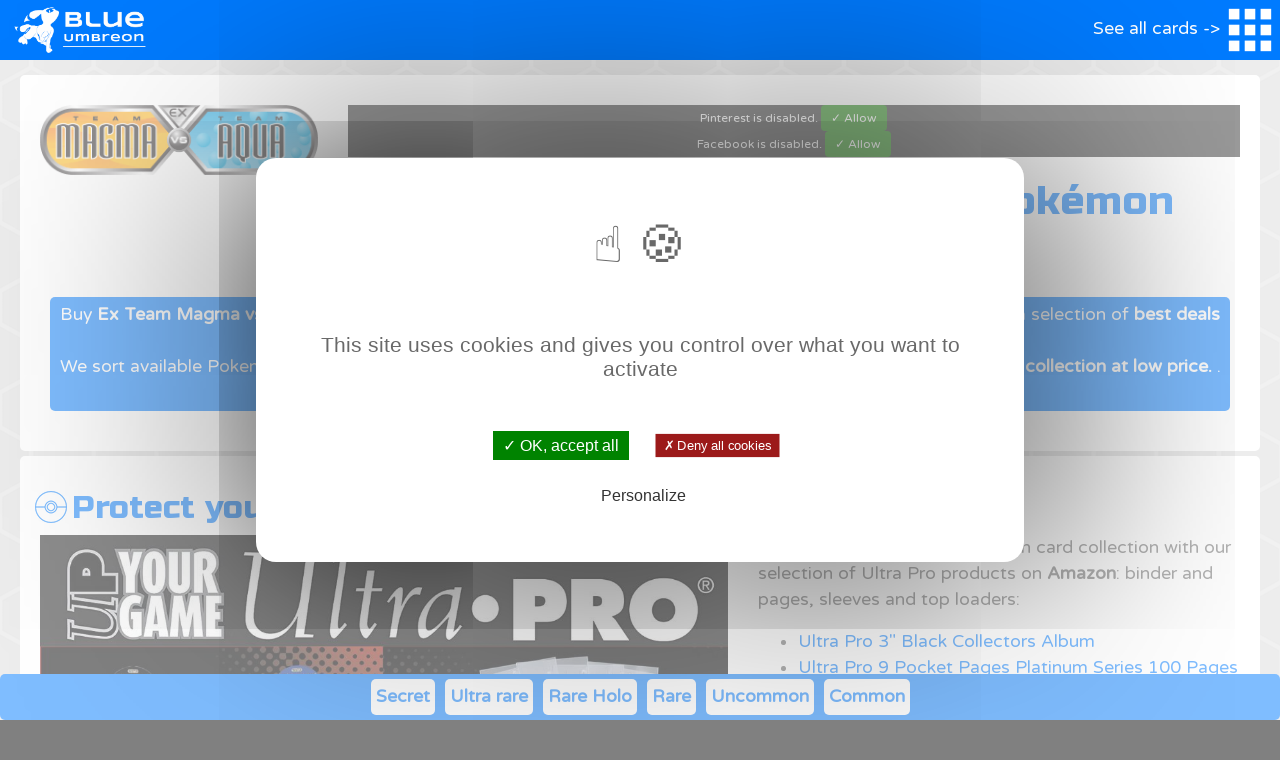

--- FILE ---
content_type: text/html; charset=UTF-8
request_url: https://www.blueumbreon.com/en/pokemon-cards/ex-team-magma-vs-team-aqua/
body_size: 10216
content:
<!doctype html>
<html lang="en">
  <head>
    <!-- Required meta tags -->
    <meta charset="utf-8">
    <meta name="viewport" content="width=device-width, initial-scale=1, shrink-to-fit=no">

    
    <title>Ex Team Magma vs Team Aqua Pokémon cards for sale at low price</title>
    <link rel="canonical" href="https://www.blueumbreon.com/en/pokemon-cards/ex-team-magma-vs-team-aqua/" />
<link rel="alternate" hreflang="fr" href="https://www.blueumbreon.com/fr/cartes-pokemon/ex-team-magma-vs-team-aqua/" />
<link rel="alternate" hreflang="en" href="https://www.blueumbreon.com/en/pokemon-cards/ex-team-magma-vs-team-aqua/" />
<link rel="alternate" hreflang="x-default" href="https://www.blueumbreon.com/fr/cartes-pokemon/ex-team-magma-vs-team-aqua/" />    <meta property="og:title" content="Ex Team Magma vs Team Aqua Pokémon cards for sale at low price" />
    <meta property="og:type" content="website" />
    <meta property="og:url" content="https://www.blueumbreon.com/en/pokemon-cards/ex-team-magma-vs-team-aqua/" />
    <meta property="og:image" content="https://www.blueumbreon.com/img/logo-series/ex-team-magma-vs-team-aqua-pokemon-cards-for-sale.png" />
    <meta name="description" content="All Pokémon cards from Ex Team Magma vs Team Aqua available at best price. Buy your Pokémon cards cheaper on Blueumbreon.com"/>
    <!-- Bootstrap CSS -->
<link rel="stylesheet" href="/bootstrap/css/bootstrap.min.css">
    <link rel="stylesheet" href="/assets/blueumbreon.css">
    <script src="https://ajax.googleapis.com/ajax/libs/jquery/3.4.1/jquery.min.js"></script>
    <link rel="shortcut icon" href="../img/favicon/favicon.ico" type="image/x-icon">
<link rel="icon" href="/img/favicon/favicon.png" type="image/png">
<link rel="icon" sizes="32x32" href="/img/favicon/favicon-32.png" type="image/png">
<link rel="icon" sizes="64x64" href="/img/favicon/favicon-64.png" type="image/png">
<link rel="icon" sizes="96x96" href="/img/favicon/favicon-96.png" type="image/png">
<link rel="icon" sizes="196x196" href="/img/favicon/favicon-196.png" type="image/png">
<link rel="apple-touch-icon" sizes="152x152" href="/img/favicon/apple-touch-icon.png">
<link rel="apple-touch-icon" sizes="60x60" href="/img/favicon/apple-touch-icon-60x60.png">
<link rel="apple-touch-icon" sizes="76x76" href="/img/favicon/apple-touch-icon-76x76.png">
<link rel="apple-touch-icon" sizes="114x114" href="/img/favicon/apple-touch-icon-114x114.png">
<link rel="apple-touch-icon" sizes="120x120" href="/img/favicon/apple-touch-icon-120x120.png">
<link rel="apple-touch-icon" sizes="144x144" href="/img/favicon/apple-touch-icon-144x144.png">
<meta name="msapplication-TileImage" content="/img/favicon/favicon-144.png">
<meta name="msapplication-TileColor" content="#FFFFFF">
<script type="text/javascript" src="/assets/tarteaucitron/tarteaucitron.js"></script>

        <script type="text/javascript">
        tarteaucitron.init({
    	  "privacyUrl": "", /* Privacy policy url */

    	  "hashtag": "#tarteaucitron", /* Open the panel with this hashtag */
    	  "cookieName": "tarteaucitron", /* Cookie name */
    
    	  "orientation": "middle", /* Banner position (top - bottom) */
    	  "showAlertSmall": false, /* Show the small banner on bottom right */
    	  "cookieslist": true, /* Show the cookie list */

    	  "adblocker": false, /* Show a Warning if an adblocker is detected */
    	  "AcceptAllCta" : true, /* Show the accept all button when highPrivacy on */
    	  "highPrivacy": true, /* Disable auto consent */
    	  "handleBrowserDNTRequest": false, /* If Do Not Track == 1, disallow all */

    	  "removeCredit": true, /* Remove credit link */
    	  "moreInfoLink": true, /* Show more info link */
    	  "useExternalCss": false, /* If false, the tarteaucitron.css file will be loaded */

    	  //"cookieDomain": ".my-multisite-domaine.fr", /* Shared cookie for multisite */
                          
    	  "readmoreLink": "/cookiespolicy" /* Change the default readmore link */
        });
        </script>
		<style>
			/*Popup*/
#popup{position:fixed;bottom:10px;right:20px;max-width:90vw;width:800px;border:4px solid red;
    border-radius:10px;padding:10px;z-index:90;
    background: url(/img/site/paillettes.jpg) no-repeat center; 
    -webkit-background-size: cover; /* pour anciens Chrome et Safari */
    background-size: cover; /* version standardisée */
    color:white;}
#popup .title{font-family: 'Russo One', sans-serif;font-size:1.5em;text-align:center;}
#popup .cta{color:white;font-size:1em;}
#popup a{color:white;}
#popup p{font-size:1em;}
#popup div div img{max-width:100%;max-height:200px;}
#popup .row{background:transparent;}
#popup .cta-container{text-align:center;}
#popup .cta{background-color:red;color:white;font-size:1.2em;transition:all .3s;font-weight:bold;margin-bottom:10px;}
#popup .cta:hover{color:white;transform:scale(1.05);}
#closepopup{position:absolute;top:5px;right:5px;width:30px;cursor:pointer;}
		</style>  </head>
  <body>
  <header>
    <a href="/en/">    <img class="logo" src="/img/site/logo-blanc.png"></a>
    <div id="menu" class="nav-button">
        See all cards ->        <img src="/img/site/menu.png">
    </div>
</header>
<nav>
    
    <div class="row justify-content-end">
        <a href="/en/cheap-pokemon-booster-box-for-sale/" class="menu-box col-4"><img src="/img/icon/display.png"><br>Booster Boxes</a>
        <a href="/en/blog/" class="menu-box col-4"><img src="/img/icon/blog.png"><br>Blog</a>
        <a href="https://www.blueumbreon.com/fr/cartes-pokemon/ex-team-magma-vs-team-aqua/" class="menu-box col-3"><img src="/img/icon/france.png"></a>        
    </div>
    <div class="bloc-name">Expansions of Mega Evolution era</div><ul><li><a href="/en/pokemon-cards/phantasmal-flames/"><img src="/img/logo-series/phantasmal-flames-pokemon-cards-for-sale.png"></a></li><li><a href="/en/pokemon-cards/mega-evolution/"><img src="/img/logo-series/mega-evolution-pokemon-cards-for-sale.png"></a></li></ul><div class="bloc-name">Expansions of Scarlet & Violet era</div><ul><li><a href="/en/pokemon-cards/white-flare/"><img src="/img/logo-series/white-flare-pokemon-cards-for-sale.png"></a></li><li><a href="/en/pokemon-cards/black-bolt/"><img src="/img/logo-series/black-bolt-pokemon-cards-for-sale.png"></a></li><li><a href="/en/pokemon-cards/destined-rivals/"><img src="/img/logo-series/destined-rivals-pokemon-cards-for-sale.png"></a></li><li><a href="/en/pokemon-cards/journey-together/"><img src="/img/logo-series/journey-together-pokemon-cards-for-sale.png"></a></li><li><a href="/en/pokemon-cards/prismatic-evolutions/"><img src="/img/logo-series/prismatic-evolutions-pokemon-cards-for-sale.png"></a></li><li><a href="/en/pokemon-cards/surging-sparks/"><img src="/img/logo-series/surging-sparks-pokemon-cards-for-sale.png"></a></li><li><a href="/en/pokemon-cards/stellar-crown/"><img src="/img/logo-series/stellar-crown-pokemon-cards-for-sale.png"></a></li><li><a href="/en/pokemon-cards/shrouded-fable/"><img src="/img/logo-series/shrouded-fable-pokemon-cards-for-sale.png"></a></li><li><a href="/en/pokemon-cards/twilight-masquerade/"><img src="/img/logo-series/twilight-masquerade-pokemon-cards-for-sale.png"></a></li><li><a href="/en/pokemon-cards/temporal-forces/"><img src="/img/logo-series/temporal-forces-pokemon-cards-for-sale.png"></a></li><li><a href="/en/pokemon-cards/paldean-fates/"><img src="/img/logo-series/paldean-fates-pokemon-cards-for-sale.png"></a></li><li><a href="/en/pokemon-cards/paradox-rift/"><img src="/img/logo-series/paradox-rift-pokemon-cards-for-sale.png"></a></li><li><a href="/en/pokemon-cards/151/"><img src="/img/logo-series/151-pokemon-cards-for-sale.png"></a></li><li><a href="/en/pokemon-cards/obsidian-flames/"><img src="/img/logo-series/obsidian-flames-pokemon-cards-for-sale.png"></a></li><li><a href="/en/pokemon-cards/paldea-evolved/"><img src="/img/logo-series/paldea-evolved-pokemon-cards-for-sale.png"></a></li><li><a href="/en/pokemon-cards/scarlet-violet/"><img src="/img/logo-series/scarlet-violet-pokemon-cards-for-sale.png"></a></li></ul><div class="bloc-name">Expansions of Sword & Shield era</div><ul><li><a href="/en/pokemon-cards/crown-zenith/"><img src="/img/logo-series/crown-zenith-pokemon-cards-for-sale.png"></a></li><li><a href="/en/pokemon-cards/silver-tempest/"><img src="/img/logo-series/silver-tempest-pokemon-cards-for-sale.png"></a></li><li><a href="/en/pokemon-cards/lost-origin/"><img src="/img/logo-series/lost-origin-pokemon-cards-for-sale.png"></a></li><li><a href="/en/pokemon-cards/pokemon-go/"><img src="/img/logo-series/pokemon-go-pokemon-cards-for-sale.png"></a></li><li><a href="/en/pokemon-cards/astral-radiance/"><img src="/img/logo-series/astral-radiance-pokemon-cards-for-sale.png"></a></li><li><a href="/en/pokemon-cards/brilliant-stars/"><img src="/img/logo-series/brilliant-stars-pokemon-cards-for-sale.png"></a></li><li><a href="/en/pokemon-cards/fusion-strike/"><img src="/img/logo-series/fusion-strike-pokemon-cards-for-sale.png"></a></li><li><a href="/en/pokemon-cards/celebrations/"><img src="/img/logo-series/celebrations-pokemon-cards-for-sale.png"></a></li><li><a href="/en/pokemon-cards/evolving-skies/"><img src="/img/logo-series/evolving-skies-pokemon-cards-for-sale.png"></a></li><li><a href="/en/pokemon-cards/chilling-reign/"><img src="/img/logo-series/chilling-reign-pokemon-cards-for-sale.png"></a></li><li><a href="/en/pokemon-cards/battle-styles/"><img src="/img/logo-series/battle-styles-pokemon-cards-for-sale.png"></a></li><li><a href="/en/pokemon-cards/shining-fates/"><img src="/img/logo-series/shining-fates-pokemon-cards-for-sale.png"></a></li><li><a href="/en/pokemon-cards/vivid-voltage/"><img src="/img/logo-series/vivid-voltage-pokemon-cards-for-sale.png"></a></li><li><a href="/en/pokemon-cards/champion-s-path/"><img src="/img/logo-series/champion-s-path-pokemon-cards-for-sale.png"></a></li><li><a href="/en/pokemon-cards/darkness-ablaze/"><img src="/img/logo-series/darkness-ablaze-pokemon-cards-for-sale.png"></a></li><li><a href="/en/pokemon-cards/rebel-clash/"><img src="/img/logo-series/rebel-clash-pokemon-cards-for-sale.png"></a></li><li><a href="/en/pokemon-cards/sword-shield/"><img src="/img/logo-series/sword-shield-pokemon-cards-for-sale.png"></a></li></ul><div class="bloc-name">Expansions of Sun & Moon era</div><ul><li><a href="/en/pokemon-cards/cosmic-eclipse/"><img src="/img/logo-series/cosmic-eclipse-pokemon-cards-for-sale.png"></a></li><li><a href="/en/pokemon-cards/hidden-fates/"><img src="/img/logo-series/hidden-fates-pokemon-cards-for-sale.png"></a></li><li><a href="/en/pokemon-cards/unified-minds/"><img src="/img/logo-series/unified-minds-pokemon-cards-for-sale.png"></a></li><li><a href="/en/pokemon-cards/unbroken-bonds/"><img src="/img/logo-series/unbroken-bonds-pokemon-cards-for-sale.png"></a></li><li><a href="/en/pokemon-cards/team-up/"><img src="/img/logo-series/team-up-pokemon-cards-for-sale.png"></a></li><li><a href="/en/pokemon-cards/lost-thunder/"><img src="/img/logo-series/lost-thunder-pokemon-cards-for-sale.png"></a></li><li><a href="/en/pokemon-cards/dragon-majesty/"><img src="/img/logo-series/dragon-majesty-pokemon-cards-for-sale.png"></a></li><li><a href="/en/pokemon-cards/celestial-storm/"><img src="/img/logo-series/celestial-storm-pokemon-cards-for-sale.png"></a></li><li><a href="/en/pokemon-cards/forbidden-light/"><img src="/img/logo-series/forbidden-light-pokemon-cards-for-sale.png"></a></li><li><a href="/en/pokemon-cards/ultra-prism/"><img src="/img/logo-series/ultra-prism-pokemon-cards-for-sale.png"></a></li><li><a href="/en/pokemon-cards/crimson-invasion/"><img src="/img/logo-series/crimson-invasion-pokemon-cards-for-sale.png"></a></li><li><a href="/en/pokemon-cards/shining-legends/"><img src="/img/logo-series/shining-legends-pokemon-cards-for-sale.png"></a></li><li><a href="/en/pokemon-cards/burning-shadows/"><img src="/img/logo-series/burning-shadows-pokemon-cards-for-sale.png"></a></li><li><a href="/en/pokemon-cards/guardians-rising/"><img src="/img/logo-series/guardians-rising-pokemon-cards-for-sale.png"></a></li><li><a href="/en/pokemon-cards/sun-and-moon/"><img src="/img/logo-series/sun-and-moon-pokemon-cards-for-sale.png"></a></li><li><a href="/en/pokemon-cards/sun-moon-promos/"><img src="/img/logo-series/sun-moon-promos-pokemon-cards-for-sale.png"></a></li></ul><div class="bloc-name">Expansions of X&Y era</div><ul><li><a href="/en/pokemon-cards/evolutions/"><img src="/img/logo-series/evolutions-pokemon-cards-for-sale.png"></a></li><li><a href="/en/pokemon-cards/steam-siege/"><img src="/img/logo-series/steam-siege-pokemon-cards-for-sale.png"></a></li><li><a href="/en/pokemon-cards/fates-collide/"><img src="/img/logo-series/fates-collide-pokemon-cards-for-sale.png"></a></li><li><a href="/en/pokemon-cards/generations/"><img src="/img/logo-series/generations-pokemon-cards-for-sale.png"></a></li><li><a href="/en/pokemon-cards/breakpoint/"><img src="/img/logo-series/breakpoint-pokemon-cards-for-sale.png"></a></li><li><a href="/en/pokemon-cards/breakthrough/"><img src="/img/logo-series/breakthrough-pokemon-cards-for-sale.png"></a></li><li><a href="/en/pokemon-cards/ancient-origins/"><img src="/img/logo-series/ancient-origins-pokemon-cards-for-sale.png"></a></li><li><a href="/en/pokemon-cards/roaring-skies/"><img src="/img/logo-series/roaring-skies-pokemon-cards-for-sale.png"></a></li><li><a href="/en/pokemon-cards/double-crisis/"><img src="/img/logo-series/double-crisis-pokemon-cards-for-sale.png"></a></li><li><a href="/en/pokemon-cards/primal-clash/"><img src="/img/logo-series/primal-clash-pokemon-cards-for-sale.png"></a></li><li><a href="/en/pokemon-cards/phantom-forces/"><img src="/img/logo-series/phantom-forces-pokemon-cards-for-sale.png"></a></li><li><a href="/en/pokemon-cards/furious-fists/"><img src="/img/logo-series/furious-fists-pokemon-cards-for-sale.png"></a></li><li><a href="/en/pokemon-cards/flashfire/"><img src="/img/logo-series/flashfire-pokemon-cards-for-sale.png"></a></li><li><a href="/en/pokemon-cards/xy/"><img src="/img/logo-series/xy-pokemon-cards-for-sale.png"></a></li><li><a href="/en/pokemon-cards/xy-promos/"><img src="/img/logo-series/xy-promos-pokemon-cards-for-sale.png"></a></li></ul><div class="bloc-name">Expansions of Black & White era</div><ul><li><a href="/en/pokemon-cards/legendary-treasures/"><img src="/img/logo-series/legendary-treasures-pokemon-cards-for-sale.png"></a></li><li><a href="/en/pokemon-cards/plasma-blast/"><img src="/img/logo-series/plasma-blast-pokemon-cards-for-sale.png"></a></li><li><a href="/en/pokemon-cards/plasma-freeze/"><img src="/img/logo-series/plasma-freeze-pokemon-cards-for-sale.png"></a></li><li><a href="/en/pokemon-cards/plasma-storm/"><img src="/img/logo-series/plasma-storm-pokemon-cards-for-sale.png"></a></li><li><a href="/en/pokemon-cards/boundaries-crossed/"><img src="/img/logo-series/boundaries-crossed-pokemon-cards-for-sale.png"></a></li><li><a href="/en/pokemon-cards/dragon-vault/"><img src="/img/logo-series/dragon-vault-pokemon-cards-for-sale.png"></a></li><li><a href="/en/pokemon-cards/dragons-exalted/"><img src="/img/logo-series/dragons-exalted-pokemon-cards-for-sale.png"></a></li><li><a href="/en/pokemon-cards/dark-explorers/"><img src="/img/logo-series/dark-explorers-pokemon-cards-for-sale.png"></a></li><li><a href="/en/pokemon-cards/next-destinies/"><img src="/img/logo-series/next-destinies-pokemon-cards-for-sale.png"></a></li><li><a href="/en/pokemon-cards/noble-victories/"><img src="/img/logo-series/noble-victories-pokemon-cards-for-sale.png"></a></li><li><a href="/en/pokemon-cards/emerging-powers/"><img src="/img/logo-series/emerging-powers-pokemon-cards-for-sale.png"></a></li><li><a href="/en/pokemon-cards/black-white/"><img src="/img/logo-series/black-white-pokemon-cards-for-sale.png"></a></li><li><a href="/en/pokemon-cards/black-white-promos/"><img src="/img/logo-series/black-white-promos-pokemon-cards-for-sale.png"></a></li></ul><div class="bloc-name">Expansions of HeartGold SoulSilver era</div><ul><li><a href="/en/pokemon-cards/call-of-legends/"><img src="/img/logo-series/call-of-legends-pokemon-cards-for-sale.png"></a></li><li><a href="/en/pokemon-cards/triumphant/"><img src="/img/logo-series/triumphant-pokemon-cards-for-sale.png"></a></li><li><a href="/en/pokemon-cards/undaunted/"><img src="/img/logo-series/undaunted-pokemon-cards-for-sale.png"></a></li><li><a href="/en/pokemon-cards/unleashed/"><img src="/img/logo-series/unleashed-pokemon-cards-for-sale.png"></a></li><li><a href="/en/pokemon-cards/heartgold-soulsilver/"><img src="/img/logo-series/heartgold-soulsilver-pokemon-cards-for-sale.png"></a></li><li><a href="/en/pokemon-cards/hgss-promos/"><img src="/img/logo-series/hgss-promos-pokemon-cards-for-sale.png"></a></li></ul><div class="bloc-name">Expansions of Platinium era</div><ul><li><a href="/en/pokemon-cards/arceus/"><img src="/img/logo-series/arceus-pokemon-cards-for-sale.png"></a></li><li><a href="/en/pokemon-cards/supreme-victors/"><img src="/img/logo-series/supreme-victors-pokemon-cards-for-sale.png"></a></li><li><a href="/en/pokemon-cards/rising-rivals/"><img src="/img/logo-series/rising-rivals-pokemon-cards-for-sale.png"></a></li><li><a href="/en/pokemon-cards/platinium/"><img src="/img/logo-series/platinium-pokemon-cards-for-sale.png"></a></li><li><a href="/en/pokemon-cards/pop9/"><img src="/img/logo-series/pop9-pokemon-cards-for-sale.png"></a></li></ul><div class="bloc-name">Expansions of Diamond & Pearl era</div><ul><li><a href="/en/pokemon-cards/stormfront/"><img src="/img/logo-series/stormfront-pokemon-cards-for-sale.png"></a></li><li><a href="/en/pokemon-cards/legends-awakened/"><img src="/img/logo-series/legends-awakened-pokemon-cards-for-sale.png"></a></li><li><a href="/en/pokemon-cards/majestic-dawn/"><img src="/img/logo-series/majestic-dawn-pokemon-cards-for-sale.png"></a></li><li><a href="/en/pokemon-cards/great-encounters/"><img src="/img/logo-series/great-encounters-pokemon-cards-for-sale.png"></a></li><li><a href="/en/pokemon-cards/secret-wonders/"><img src="/img/logo-series/secret-wonders-pokemon-cards-for-sale.png"></a></li><li><a href="/en/pokemon-cards/mysterious-treasures/"><img src="/img/logo-series/mysterious-treasures-pokemon-cards-for-sale.png"></a></li><li><a href="/en/pokemon-cards/diamond-pearl/"><img src="/img/logo-series/diamond-pearl-pokemon-cards-for-sale.png"></a></li><li><a href="/en/pokemon-cards/diamond-pearl-promos/"><img src="/img/logo-series/diamond-pearl-promos-pokemon-cards-for-sale.png"></a></li><li><a href="/en/pokemon-cards/pop8/"><img src="/img/logo-series/pop8-pokemon-cards-for-sale.png"></a></li><li><a href="/en/pokemon-cards/pop7/"><img src="/img/logo-series/pop7-pokemon-cards-for-sale.png"></a></li><li><a href="/en/pokemon-cards/pop6/"><img src="/img/logo-series/pop6-pokemon-cards-for-sale.png"></a></li></ul><div class="bloc-name">Expansions of Ex era</div><ul><li><a href="/en/pokemon-cards/ex-power-keepers/"><img src="/img/logo-series/ex-power-keepers-pokemon-cards-for-sale.png"></a></li><li><a href="/en/pokemon-cards/ex-dragon-frontiers/"><img src="/img/logo-series/ex-dragon-frontiers-pokemon-cards-for-sale.png"></a></li><li><a href="/en/pokemon-cards/ex-crystal-guardians/"><img src="/img/logo-series/ex-crystal-guardians-pokemon-cards-for-sale.png"></a></li><li><a href="/en/pokemon-cards/ex-holon-phantoms/"><img src="/img/logo-series/ex-holon-phantoms-pokemon-cards-for-sale.png"></a></li><li><a href="/en/pokemon-cards/ex-legend-maker/"><img src="/img/logo-series/ex-legend-maker-pokemon-cards-for-sale.png"></a></li><li><a href="/en/pokemon-cards/ex-delta-species/"><img src="/img/logo-series/ex-delta-species-pokemon-cards-for-sale.png"></a></li><li><a href="/en/pokemon-cards/ex-unseen-forces/"><img src="/img/logo-series/ex-unseen-forces-pokemon-cards-for-sale.png"></a></li><li><a href="/en/pokemon-cards/ex-emerald/"><img src="/img/logo-series/ex-emerald-pokemon-cards-for-sale.png"></a></li><li><a href="/en/pokemon-cards/ex-deoxys/"><img src="/img/logo-series/ex-deoxys-pokemon-cards-for-sale.png"></a></li><li><a href="/en/pokemon-cards/ex-team-rocket-returns/"><img src="/img/logo-series/ex-team-rocket-returns-pokemon-cards-for-sale.png"></a></li><li><a href="/en/pokemon-cards/ex-fire-red-leaf-green/"><img src="/img/logo-series/ex-fire-red-leaf-green-pokemon-cards-for-sale.png"></a></li><li><a href="/en/pokemon-cards/ex-hidden-legends/"><img src="/img/logo-series/ex-hidden-legends-pokemon-cards-for-sale.png"></a></li><li><a href="/en/pokemon-cards/ex-team-magma-vs-team-aqua/"><img src="/img/logo-series/ex-team-magma-vs-team-aqua-pokemon-cards-for-sale.png"></a></li><li><a href="/en/pokemon-cards/ex-dragon/"><img src="/img/logo-series/ex-dragon-pokemon-cards-for-sale.png"></a></li><li><a href="/en/pokemon-cards/ex-sandstorm/"><img src="/img/logo-series/ex-sandstorm-pokemon-cards-for-sale.png"></a></li><li><a href="/en/pokemon-cards/ex-ruby-sapphire/"><img src="/img/logo-series/ex-ruby-sapphire-pokemon-cards-for-sale.png"></a></li><li><a href="/en/pokemon-cards/nintendo-black-star-promos/"><img src="/img/logo-series/nintendo-black-star-promos-pokemon-cards-for-sale.png"></a></li><li><a href="/en/pokemon-cards/pop5/"><img src="/img/logo-series/pop5-pokemon-cards-for-sale.png"></a></li><li><a href="/en/pokemon-cards/pop4/"><img src="/img/logo-series/pop4-pokemon-cards-for-sale.png"></a></li><li><a href="/en/pokemon-cards/pop3/"><img src="/img/logo-series/pop3-pokemon-cards-for-sale.png"></a></li><li><a href="/en/pokemon-cards/pop2/"><img src="/img/logo-series/pop2-pokemon-cards-for-sale.png"></a></li><li><a href="/en/pokemon-cards/pop1/"><img src="/img/logo-series/pop1-pokemon-cards-for-sale.png"></a></li></ul><div class="bloc-name">Expansions of Wizard era</div><ul><li><a href="/en/pokemon-cards/skyridge/"><img src="/img/logo-series/skyridge-pokemon-cards-for-sale.png"></a></li><li><a href="/en/pokemon-cards/aquapolis/"><img src="/img/logo-series/aquapolis-pokemon-cards-for-sale.png"></a></li><li><a href="/en/pokemon-cards/expedition/"><img src="/img/logo-series/expedition-pokemon-cards-for-sale.png"></a></li><li><a href="/en/pokemon-cards/legendary-collection/"><img src="/img/logo-series/legendary-collection-pokemon-cards-for-sale.png"></a></li><li><a href="/en/pokemon-cards/neo-destiny/"><img src="/img/logo-series/neo-destiny-pokemon-cards-for-sale.png"></a></li><li><a href="/en/pokemon-cards/neo-revelation/"><img src="/img/logo-series/neo-revelation-pokemon-cards-for-sale.png"></a></li><li><a href="/en/pokemon-cards/neo-discovery/"><img src="/img/logo-series/neo-discovery-pokemon-cards-for-sale.png"></a></li><li><a href="/en/pokemon-cards/neo-genesis/"><img src="/img/logo-series/neo-genesis-pokemon-cards-for-sale.png"></a></li><li><a href="/en/pokemon-cards/gym-challenge/"><img src="/img/logo-series/gym-challenge-pokemon-cards-for-sale.png"></a></li><li><a href="/en/pokemon-cards/gym-heroes/"><img src="/img/logo-series/gym-heroes-pokemon-cards-for-sale.png"></a></li><li><a href="/en/pokemon-cards/base-set-2/"><img src="/img/logo-series/base-set-2-pokemon-cards-for-sale.png"></a></li><li><a href="/en/pokemon-cards/team-rocket/"><img src="/img/logo-series/team-rocket-pokemon-cards-for-sale.png"></a></li><li><a href="/en/pokemon-cards/fossil/"><img src="/img/logo-series/fossil-pokemon-cards-for-sale.png"></a></li><li><a href="/en/pokemon-cards/jungle/"><img src="/img/logo-series/jungle-pokemon-cards-for-sale.png"></a></li><li><a href="/en/pokemon-cards/base-set/"><img src="/img/logo-series/base-set-pokemon-cards-for-sale.png"></a></li><li><a href="/en/pokemon-cards/best-of-game-wizard-promos/"><img src="/img/logo-series/best-of-game-wizard-promos-pokemon-cards-for-sale.png"></a></li><li><a href="/en/pokemon-cards/wizard-black-star-promos/"><img src="/img/logo-series/wizard-black-star-promos-pokemon-cards-for-sale.png"></a></li><li><a href="/en/pokemon-cards/southern-island/"><img src="/img/logo-series/southern-island-pokemon-cards-for-sale.png"></a></li></ul></nav>    <main class="container-fluid">
        <div class="row">
            <div class="col-md-3 logo-serie">
                <img src="https://www.blueumbreon.com/img/logo-series/ex-team-magma-vs-team-aqua-pokemon-cards-for-sale.png" alt="Ex Team Magma vs Team Aqua Pokémon cards for sale">
            </div>
            <div class="col-md-9">
            
<div class="share-box">
    <span class="tacPinterest"></span><a href="//www.pinterest.com/pin/create/button/" data-pin-do="buttonBookmark" data-pin-color="red"></a>
<!-- Your share button code -->
<div class="fb-share-button" 
    data-href="https://www.blueumbreon.com/en/pokemon-cards/ex-team-magma-vs-team-aqua/" 
    data-layout="button_count">
  </div>
</div>                <h1>Ex Team Magma vs Team Aqua Pokémon cards for sale</h1>
            </div>
            <div class="col-md-12">
                <p>
                                </p>
                <p class="value">Buy <strong>Ex Team Magma vs Team Aqua Pokémon cards</strong> at lower price on our price comparator! Blue Umbreon shows a selection of <strong>best deals</strong> on Pokemon cards for sale for Ex Team Magma vs Team Aqua expansion. 
        <br>We sort available Pokemon cards for sale to show you the <strong>best deals</strong> on the market. <strong>Complete your Pokemon cards collection at low price. </strong>. <br>
        Click on the card to see the price comparator and find the best price to buy it at low price!</p>
            </div>
        </div>
        
        <div class="row justify-content-center">
<div class="col-12">
    <h2>Protect your Pokémon cards</h2>

</div>
<div class="col-md-7">
    <center><img style="width:100%;max-width:900px;" src="/img/site/ultra-pro.jpg"></center>
</div>
<div class="col-md-5">
    <p>Store and protect your Pokémon card collection with our selection of Ultra Pro products on <b>Amazon</b>: binder and pages, sleeves and top loaders:</p>
    <ul>
        <li><a style="color:#007BFF;" href="https://amzn.to/3VQx52A" target="blank">Ultra Pro 3" Black Collectors Album</a></li>
        <li><a style="color:#007BFF;" href="https://amzn.to/3gwUgig" target="blank">Ultra Pro 9 Pocket Pages Platinum Series 100 Pages</a></li>
        <li><a style="color:#007BFF;" href="https://amzn.to/3eY3QdG" target="blank">Ultra PRO 2.5" x 3.5" Platinum Series Deck Protectors</a></li>
        <li><a style="color:#007BFF;" href="https://amzn.to/3TKBuSR" target="blank">Ultra Pro 3" X 4" Clear Regular Toploader</a></li>
    </ul>
</div>



</div><div class="row"><div id="Secret" class="col-sm-12"><h2>Secret Pokemon cards of Ex Team Magma vs Team Aqua expansion</h2>
                        <p>Find all the <strong>Secret Pokémon cards</strong> from <strong>Ex Team Magma vs Team Aqua expansion</strong> of Ex era of <strong>Pokémon Trading Card Game</strong>. 
                        <strong>Click on the card you want</strong> to see the <strong>best deals</strong> available on our price comparator!</p></div><a href="/en/pokemon-cards/ex-team-magma-vs-team-aqua/absol/96/95/" class="col-lg-3 col-md-4 col-sm-6 row liste-carte">
                        <div class="col-6">
                            <img class="lazy" src="/img/cartes/blank.gif" data-src="/img/cartes/en/pokemon-card-absol-EX4-96-en.png" alt="Secret Holo Pokémon card Absol 96/95 from Ex Team Magma vs Team Aqua expansion">
                        </div>
                        <div class="col-6">
                            <h3>Absol 96/95</h3><p><strong>Secret Holo</strong></p>
                            <div class="btn">Check price</div>
                        </div>
                    </a><a href="/en/pokemon-cards/ex-team-magma-vs-team-aqua/jirachi/97/95/" class="col-lg-3 col-md-4 col-sm-6 row liste-carte">
                        <div class="col-6">
                            <img class="lazy" src="/img/cartes/blank.gif" data-src="/img/cartes/en/pokemon-card-jirachi-EX4-97-en.png" alt="Secret Holo Pokémon card Jirachi 97/95 from Ex Team Magma vs Team Aqua expansion">
                        </div>
                        <div class="col-6">
                            <h3>Jirachi 97/95</h3><p><strong>Secret Holo</strong></p>
                            <div class="btn">Check price</div>
                        </div>
                    </a></div><div class="row"><div id="Ultra-rare" class="col-sm-12"><h2>Ultra rare Pokemon cards of Ex Team Magma vs Team Aqua expansion</h2>
                        <p>Find all the <strong>Ultra rare Pokémon cards</strong> from <strong>Ex Team Magma vs Team Aqua expansion</strong> of Ex era of <strong>Pokémon Trading Card Game</strong>. 
                        <strong>Click on the card you want</strong> to see the <strong>best deals</strong> available on our price comparator!</p></div><a href="/en/pokemon-cards/ex-team-magma-vs-team-aqua/blaziken-ex/89/95/" class="col-lg-3 col-md-4 col-sm-6 row liste-carte">
                        <div class="col-6">
                            <img class="lazy" src="/img/cartes/blank.gif" data-src="/img/cartes/en/pokemon-card-blaziken-ex-EX4-89-en.png" alt="Pokémon ex Pokémon card Blaziken EX 89/95 from Ex Team Magma vs Team Aqua expansion">
                        </div>
                        <div class="col-6">
                            <h3>Blaziken EX 89/95</h3><p><strong>Pokémon ex</strong></p>
                            <div class="btn">Check price</div>
                        </div>
                    </a><a href="/en/pokemon-cards/ex-team-magma-vs-team-aqua/cradily-ex/90/95/" class="col-lg-3 col-md-4 col-sm-6 row liste-carte">
                        <div class="col-6">
                            <img class="lazy" src="/img/cartes/blank.gif" data-src="/img/cartes/en/pokemon-card-cradily-ex-EX4-90-en.png" alt="Pokémon ex Pokémon card Cradily EX 90/95 from Ex Team Magma vs Team Aqua expansion">
                        </div>
                        <div class="col-6">
                            <h3>Cradily EX 90/95</h3><p><strong>Pokémon ex</strong></p>
                            <div class="btn">Check price</div>
                        </div>
                    </a><a href="/en/pokemon-cards/ex-team-magma-vs-team-aqua/entei-ex/91/95/" class="col-lg-3 col-md-4 col-sm-6 row liste-carte">
                        <div class="col-6">
                            <img class="lazy" src="/img/cartes/blank.gif" data-src="/img/cartes/en/pokemon-card-entei-ex-EX4-91-en.png" alt="Pokémon ex Pokémon card Entei EX 91/95 from Ex Team Magma vs Team Aqua expansion">
                        </div>
                        <div class="col-6">
                            <h3>Entei EX 91/95</h3><p><strong>Pokémon ex</strong></p>
                            <div class="btn">Check price</div>
                        </div>
                    </a><a href="/en/pokemon-cards/ex-team-magma-vs-team-aqua/raikou-ex/92/95/" class="col-lg-3 col-md-4 col-sm-6 row liste-carte">
                        <div class="col-6">
                            <img class="lazy" src="/img/cartes/blank.gif" data-src="/img/cartes/en/pokemon-card-raikou-ex-EX4-92-en.png" alt="Pokémon ex Pokémon card Raikou EX 92/95 from Ex Team Magma vs Team Aqua expansion">
                        </div>
                        <div class="col-6">
                            <h3>Raikou EX 92/95</h3><p><strong>Pokémon ex</strong></p>
                            <div class="btn">Check price</div>
                        </div>
                    </a><a href="/en/pokemon-cards/ex-team-magma-vs-team-aqua/sceptile-ex/93/95/" class="col-lg-3 col-md-4 col-sm-6 row liste-carte">
                        <div class="col-6">
                            <img class="lazy" src="/img/cartes/blank.gif" data-src="/img/cartes/en/pokemon-card-sceptile-ex-EX4-93-en.png" alt="Pokémon ex Pokémon card Sceptile EX 93/95 from Ex Team Magma vs Team Aqua expansion">
                        </div>
                        <div class="col-6">
                            <h3>Sceptile EX 93/95</h3><p><strong>Pokémon ex</strong></p>
                            <div class="btn">Check price</div>
                        </div>
                    </a><a href="/en/pokemon-cards/ex-team-magma-vs-team-aqua/suicune-ex/94/95/" class="col-lg-3 col-md-4 col-sm-6 row liste-carte">
                        <div class="col-6">
                            <img class="lazy" src="/img/cartes/blank.gif" data-src="/img/cartes/en/pokemon-card-suicune-ex-EX4-94-en.png" alt="Pokémon ex Pokémon card Suicune EX 94/95 from Ex Team Magma vs Team Aqua expansion">
                        </div>
                        <div class="col-6">
                            <h3>Suicune EX 94/95</h3><p><strong>Pokémon ex</strong></p>
                            <div class="btn">Check price</div>
                        </div>
                    </a><a href="/en/pokemon-cards/ex-team-magma-vs-team-aqua/swampert-ex/95/95/" class="col-lg-3 col-md-4 col-sm-6 row liste-carte">
                        <div class="col-6">
                            <img class="lazy" src="/img/cartes/blank.gif" data-src="/img/cartes/en/pokemon-card-swampert-ex-EX4-95-en.png" alt="Pokémon ex Pokémon card Swampert EX 95/95 from Ex Team Magma vs Team Aqua expansion">
                        </div>
                        <div class="col-6">
                            <h3>Swampert EX 95/95</h3><p><strong>Pokémon ex</strong></p>
                            <div class="btn">Check price</div>
                        </div>
                    </a></div><div class="row"><div id="Rare-Holo" class="col-sm-12"><h2>Rare Holo Pokemon cards of Ex Team Magma vs Team Aqua expansion</h2>
                        <p>Find all the <strong>Rare Holo Pokémon cards</strong> from <strong>Ex Team Magma vs Team Aqua expansion</strong> of Ex era of <strong>Pokémon Trading Card Game</strong>. 
                        <strong>Click on the card you want</strong> to see the <strong>best deals</strong> available on our price comparator!</p></div><a href="/en/pokemon-cards/ex-team-magma-vs-team-aqua/team-aqua-s-cacturne/1/95/" class="col-lg-3 col-md-4 col-sm-6 row liste-carte">
                        <div class="col-6">
                            <img class="lazy" src="/img/cartes/blank.gif" data-src="/img/cartes/en/pokemon-card-team-aqua-s-cacturne-EX4-1-en.png" alt="Rare Holo Pokémon card Team Aqua's Cacturne 1/95 from Ex Team Magma vs Team Aqua expansion">
                        </div>
                        <div class="col-6">
                            <h3>Team Aqua's Cacturne 1/95</h3><p><strong>Rare Holo</strong></p>
                            <div class="btn">Check price</div>
                        </div>
                    </a><a href="/en/pokemon-cards/ex-team-magma-vs-team-aqua/team-aqua-s-crawdaunt/2/95/" class="col-lg-3 col-md-4 col-sm-6 row liste-carte">
                        <div class="col-6">
                            <img class="lazy" src="/img/cartes/blank.gif" data-src="/img/cartes/en/pokemon-card-team-aqua-s-crawdaunt-EX4-2-en.png" alt="Rare Holo Pokémon card Team Aqua's Crawdaunt 2/95 from Ex Team Magma vs Team Aqua expansion">
                        </div>
                        <div class="col-6">
                            <h3>Team Aqua's Crawdaunt 2/95</h3><p><strong>Rare Holo</strong></p>
                            <div class="btn">Check price</div>
                        </div>
                    </a><a href="/en/pokemon-cards/ex-team-magma-vs-team-aqua/team-aqua-s-kyogre/3/95/" class="col-lg-3 col-md-4 col-sm-6 row liste-carte">
                        <div class="col-6">
                            <img class="lazy" src="/img/cartes/blank.gif" data-src="/img/cartes/en/pokemon-card-team-aqua-s-kyogre-EX4-3-en.png" alt="Rare Holo Pokémon card Team Aqua's Kyogre 3/95 from Ex Team Magma vs Team Aqua expansion">
                        </div>
                        <div class="col-6">
                            <h3>Team Aqua's Kyogre 3/95</h3><p><strong>Rare Holo</strong></p>
                            <div class="btn">Check price</div>
                        </div>
                    </a><a href="/en/pokemon-cards/ex-team-magma-vs-team-aqua/team-aqua-s-manectric/4/95/" class="col-lg-3 col-md-4 col-sm-6 row liste-carte">
                        <div class="col-6">
                            <img class="lazy" src="/img/cartes/blank.gif" data-src="/img/cartes/en/pokemon-card-team-aqua-s-manectric-EX4-4-en.png" alt="Rare Holo Pokémon card Team Aqua's Manectric 4/95 from Ex Team Magma vs Team Aqua expansion">
                        </div>
                        <div class="col-6">
                            <h3>Team Aqua's Manectric 4/95</h3><p><strong>Rare Holo</strong></p>
                            <div class="btn">Check price</div>
                        </div>
                    </a><a href="/en/pokemon-cards/ex-team-magma-vs-team-aqua/team-aqua-s-sharpedo/5/95/" class="col-lg-3 col-md-4 col-sm-6 row liste-carte">
                        <div class="col-6">
                            <img class="lazy" src="/img/cartes/blank.gif" data-src="/img/cartes/en/pokemon-card-team-aqua-s-sharpedo-EX4-5-en.png" alt="Rare Holo Pokémon card Team Aqua's Sharpedo 5/95 from Ex Team Magma vs Team Aqua expansion">
                        </div>
                        <div class="col-6">
                            <h3>Team Aqua's Sharpedo 5/95</h3><p><strong>Rare Holo</strong></p>
                            <div class="btn">Check price</div>
                        </div>
                    </a><a href="/en/pokemon-cards/ex-team-magma-vs-team-aqua/team-aqua-s-walrein/6/95/" class="col-lg-3 col-md-4 col-sm-6 row liste-carte">
                        <div class="col-6">
                            <img class="lazy" src="/img/cartes/blank.gif" data-src="/img/cartes/en/pokemon-card-team-aqua-s-walrein-EX4-6-en.png" alt="Rare Holo Pokémon card Team Aqua's Walrein 6/95 from Ex Team Magma vs Team Aqua expansion">
                        </div>
                        <div class="col-6">
                            <h3>Team Aqua's Walrein 6/95</h3><p><strong>Rare Holo</strong></p>
                            <div class="btn">Check price</div>
                        </div>
                    </a><a href="/en/pokemon-cards/ex-team-magma-vs-team-aqua/team-magma-s-aggron/7/95/" class="col-lg-3 col-md-4 col-sm-6 row liste-carte">
                        <div class="col-6">
                            <img class="lazy" src="/img/cartes/blank.gif" data-src="/img/cartes/en/pokemon-card-team-magma-s-aggron-EX4-7-en.png" alt="Rare Holo Pokémon card Team Magma's Aggron 7/95 from Ex Team Magma vs Team Aqua expansion">
                        </div>
                        <div class="col-6">
                            <h3>Team Magma's Aggron 7/95</h3><p><strong>Rare Holo</strong></p>
                            <div class="btn">Check price</div>
                        </div>
                    </a><a href="/en/pokemon-cards/ex-team-magma-vs-team-aqua/team-magma-s-claydol/8/95/" class="col-lg-3 col-md-4 col-sm-6 row liste-carte">
                        <div class="col-6">
                            <img class="lazy" src="/img/cartes/blank.gif" data-src="/img/cartes/en/pokemon-card-team-magma-s-claydol-EX4-8-en.png" alt="Rare Holo Pokémon card Team Magma's Claydol 8/95 from Ex Team Magma vs Team Aqua expansion">
                        </div>
                        <div class="col-6">
                            <h3>Team Magma's Claydol 8/95</h3><p><strong>Rare Holo</strong></p>
                            <div class="btn">Check price</div>
                        </div>
                    </a><a href="/en/pokemon-cards/ex-team-magma-vs-team-aqua/team-magma-s-groudon/9/95/" class="col-lg-3 col-md-4 col-sm-6 row liste-carte">
                        <div class="col-6">
                            <img class="lazy" src="/img/cartes/blank.gif" data-src="/img/cartes/en/pokemon-card-team-magma-s-groudon-EX4-9-en.png" alt="Rare Holo Pokémon card Team Magma's Groudon 9/95 from Ex Team Magma vs Team Aqua expansion">
                        </div>
                        <div class="col-6">
                            <h3>Team Magma's Groudon 9/95</h3><p><strong>Rare Holo</strong></p>
                            <div class="btn">Check price</div>
                        </div>
                    </a><a href="/en/pokemon-cards/ex-team-magma-vs-team-aqua/team-magma-s-houndoom/10/95/" class="col-lg-3 col-md-4 col-sm-6 row liste-carte">
                        <div class="col-6">
                            <img class="lazy" src="/img/cartes/blank.gif" data-src="/img/cartes/en/pokemon-card-team-magma-s-houndoom-EX4-10-en.png" alt="Rare Holo Pokémon card Team Magma's Houndoom 10/95 from Ex Team Magma vs Team Aqua expansion">
                        </div>
                        <div class="col-6">
                            <h3>Team Magma's Houndoom 10/95</h3><p><strong>Rare Holo</strong></p>
                            <div class="btn">Check price</div>
                        </div>
                    </a><a href="/en/pokemon-cards/ex-team-magma-vs-team-aqua/team-magma-s-rhydon/11/95/" class="col-lg-3 col-md-4 col-sm-6 row liste-carte">
                        <div class="col-6">
                            <img class="lazy" src="/img/cartes/blank.gif" data-src="/img/cartes/en/pokemon-card-team-magma-s-rhydon-EX4-11-en.png" alt="Rare Holo Pokémon card Team Magma's Rhydon 11/95 from Ex Team Magma vs Team Aqua expansion">
                        </div>
                        <div class="col-6">
                            <h3>Team Magma's Rhydon 11/95</h3><p><strong>Rare Holo</strong></p>
                            <div class="btn">Check price</div>
                        </div>
                    </a><a href="/en/pokemon-cards/ex-team-magma-vs-team-aqua/team-magma-s-torkoal/12/95/" class="col-lg-3 col-md-4 col-sm-6 row liste-carte">
                        <div class="col-6">
                            <img class="lazy" src="/img/cartes/blank.gif" data-src="/img/cartes/en/pokemon-card-team-magma-s-torkoal-EX4-12-en.png" alt="Rare Holo Pokémon card Team Magma's Torkoal 12/95 from Ex Team Magma vs Team Aqua expansion">
                        </div>
                        <div class="col-6">
                            <h3>Team Magma's Torkoal 12/95</h3><p><strong>Rare Holo</strong></p>
                            <div class="btn">Check price</div>
                        </div>
                    </a></div><div class="row"><div id="Rare" class="col-sm-12"><h2>Rare Pokemon cards of Ex Team Magma vs Team Aqua expansion</h2>
                        <p>Find all the <strong>Rare Pokémon cards</strong> from <strong>Ex Team Magma vs Team Aqua expansion</strong> of Ex era of <strong>Pokémon Trading Card Game</strong>. 
                        <strong>Click on the card you want</strong> to see the <strong>best deals</strong> available on our price comparator!</p></div><a href="/en/pokemon-cards/ex-team-magma-vs-team-aqua/raichu/13/95/" class="col-lg-3 col-md-4 col-sm-6 row liste-carte">
                        <div class="col-6">
                            <img class="lazy" src="/img/cartes/blank.gif" data-src="/img/cartes/en/pokemon-card-raichu-EX4-13-en.png" alt="Rare Pokémon card Raichu 13/95 from Ex Team Magma vs Team Aqua expansion">
                        </div>
                        <div class="col-6">
                            <h3>Raichu 13/95</h3><p><strong>Rare</strong></p>
                            <div class="btn">Check price</div>
                        </div>
                    </a><a href="/en/pokemon-cards/ex-team-magma-vs-team-aqua/team-aqua-s-crawdaunt/14/95/" class="col-lg-3 col-md-4 col-sm-6 row liste-carte">
                        <div class="col-6">
                            <img class="lazy" src="/img/cartes/blank.gif" data-src="/img/cartes/en/pokemon-card-team-aqua-s-crawdaunt-EX4-14-en.png" alt="Rare Pokémon card Team Aqua's Crawdaunt 14/95 from Ex Team Magma vs Team Aqua expansion">
                        </div>
                        <div class="col-6">
                            <h3>Team Aqua's Crawdaunt 14/95</h3><p><strong>Rare</strong></p>
                            <div class="btn">Check price</div>
                        </div>
                    </a><a href="/en/pokemon-cards/ex-team-magma-vs-team-aqua/team-aqua-s-mightyena/15/95/" class="col-lg-3 col-md-4 col-sm-6 row liste-carte">
                        <div class="col-6">
                            <img class="lazy" src="/img/cartes/blank.gif" data-src="/img/cartes/en/pokemon-card-team-aqua-s-mightyena-EX4-15-en.png" alt="Rare Pokémon card Team Aqua's Mightyena 15/95 from Ex Team Magma vs Team Aqua expansion">
                        </div>
                        <div class="col-6">
                            <h3>Team Aqua's Mightyena 15/95</h3><p><strong>Rare</strong></p>
                            <div class="btn">Check price</div>
                        </div>
                    </a><a href="/en/pokemon-cards/ex-team-magma-vs-team-aqua/team-aqua-s-sealeo/16/95/" class="col-lg-3 col-md-4 col-sm-6 row liste-carte">
                        <div class="col-6">
                            <img class="lazy" src="/img/cartes/blank.gif" data-src="/img/cartes/en/pokemon-card-team-aqua-s-sealeo-EX4-16-en.png" alt="Rare Pokémon card Team Aqua's Sealeo 16/95 from Ex Team Magma vs Team Aqua expansion">
                        </div>
                        <div class="col-6">
                            <h3>Team Aqua's Sealeo 16/95</h3><p><strong>Rare</strong></p>
                            <div class="btn">Check price</div>
                        </div>
                    </a><a href="/en/pokemon-cards/ex-team-magma-vs-team-aqua/team-aqua-s-seviper/17/95/" class="col-lg-3 col-md-4 col-sm-6 row liste-carte">
                        <div class="col-6">
                            <img class="lazy" src="/img/cartes/blank.gif" data-src="/img/cartes/en/pokemon-card-team-aqua-s-seviper-EX4-17-en.png" alt="Rare Pokémon card Team Aqua's Seviper 17/95 from Ex Team Magma vs Team Aqua expansion">
                        </div>
                        <div class="col-6">
                            <h3>Team Aqua's Seviper 17/95</h3><p><strong>Rare</strong></p>
                            <div class="btn">Check price</div>
                        </div>
                    </a><a href="/en/pokemon-cards/ex-team-magma-vs-team-aqua/team-aqua-s-sharpedo/18/95/" class="col-lg-3 col-md-4 col-sm-6 row liste-carte">
                        <div class="col-6">
                            <img class="lazy" src="/img/cartes/blank.gif" data-src="/img/cartes/en/pokemon-card-team-aqua-s-sharpedo-EX4-18-en.png" alt="Rare Pokémon card Team Aqua's Sharpedo 18/95 from Ex Team Magma vs Team Aqua expansion">
                        </div>
                        <div class="col-6">
                            <h3>Team Aqua's Sharpedo 18/95</h3><p><strong>Rare</strong></p>
                            <div class="btn">Check price</div>
                        </div>
                    </a><a href="/en/pokemon-cards/ex-team-magma-vs-team-aqua/team-magma-s-camerupt/19/95/" class="col-lg-3 col-md-4 col-sm-6 row liste-carte">
                        <div class="col-6">
                            <img class="lazy" src="/img/cartes/blank.gif" data-src="/img/cartes/en/pokemon-card-team-magma-s-camerupt-EX4-19-en.png" alt="Rare Pokémon card Team Magma's Camerupt 19/95 from Ex Team Magma vs Team Aqua expansion">
                        </div>
                        <div class="col-6">
                            <h3>Team Magma's Camerupt 19/95</h3><p><strong>Rare</strong></p>
                            <div class="btn">Check price</div>
                        </div>
                    </a><a href="/en/pokemon-cards/ex-team-magma-vs-team-aqua/team-magma-s-lairon/20/95/" class="col-lg-3 col-md-4 col-sm-6 row liste-carte">
                        <div class="col-6">
                            <img class="lazy" src="/img/cartes/blank.gif" data-src="/img/cartes/en/pokemon-card-team-magma-s-lairon-EX4-20-en.png" alt="Rare Pokémon card Team Magma's Lairon 20/95 from Ex Team Magma vs Team Aqua expansion">
                        </div>
                        <div class="col-6">
                            <h3>Team Magma's Lairon 20/95</h3><p><strong>Rare</strong></p>
                            <div class="btn">Check price</div>
                        </div>
                    </a><a href="/en/pokemon-cards/ex-team-magma-vs-team-aqua/team-magma-s-mightyena/21/95/" class="col-lg-3 col-md-4 col-sm-6 row liste-carte">
                        <div class="col-6">
                            <img class="lazy" src="/img/cartes/blank.gif" data-src="/img/cartes/en/pokemon-card-team-magma-s-mightyena-EX4-21-en.png" alt="Rare Pokémon card Team Magma's Mightyena 21/95 from Ex Team Magma vs Team Aqua expansion">
                        </div>
                        <div class="col-6">
                            <h3>Team Magma's Mightyena 21/95</h3><p><strong>Rare</strong></p>
                            <div class="btn">Check price</div>
                        </div>
                    </a><a href="/en/pokemon-cards/ex-team-magma-vs-team-aqua/team-magma-s-rhydon/22/95/" class="col-lg-3 col-md-4 col-sm-6 row liste-carte">
                        <div class="col-6">
                            <img class="lazy" src="/img/cartes/blank.gif" data-src="/img/cartes/en/pokemon-card-team-magma-s-rhydon-EX4-22-en.png" alt="Rare Pokémon card Team Magma's Rhydon 22/95 from Ex Team Magma vs Team Aqua expansion">
                        </div>
                        <div class="col-6">
                            <h3>Team Magma's Rhydon 22/95</h3><p><strong>Rare</strong></p>
                            <div class="btn">Check price</div>
                        </div>
                    </a><a href="/en/pokemon-cards/ex-team-magma-vs-team-aqua/team-magma-s-zangoose/23/95/" class="col-lg-3 col-md-4 col-sm-6 row liste-carte">
                        <div class="col-6">
                            <img class="lazy" src="/img/cartes/blank.gif" data-src="/img/cartes/en/pokemon-card-team-magma-s-zangoose-EX4-23-en.png" alt="Rare Pokémon card Team Magma's Zangoose 23/95 from Ex Team Magma vs Team Aqua expansion">
                        </div>
                        <div class="col-6">
                            <h3>Team Magma's Zangoose 23/95</h3><p><strong>Rare</strong></p>
                            <div class="btn">Check price</div>
                        </div>
                    </a><a href="/en/pokemon-cards/ex-team-magma-vs-team-aqua/double-rainbow-energy/88/95/" class="col-lg-3 col-md-4 col-sm-6 row liste-carte">
                        <div class="col-6">
                            <img class="lazy" src="/img/cartes/blank.gif" data-src="/img/cartes/en/pokemon-card-double-rainbow-energy-EX4-88-en.png" alt="Rare Pokémon card Double Rainbow Energy 88/95 from Ex Team Magma vs Team Aqua expansion">
                        </div>
                        <div class="col-6">
                            <h3>Double Rainbow Energy 88/95</h3><p><strong>Rare</strong></p>
                            <div class="btn">Check price</div>
                        </div>
                    </a></div><div class="row"><div id="Uncommon" class="col-sm-12"><h2>Uncommon Pokemon cards of Ex Team Magma vs Team Aqua expansion</h2>
                        <p>Find all the <strong>Uncommon Pokémon cards</strong> from <strong>Ex Team Magma vs Team Aqua expansion</strong> of Ex era of <strong>Pokémon Trading Card Game</strong>. 
                        <strong>Click on the card you want</strong> to see the <strong>best deals</strong> available on our price comparator!</p></div><a href="/en/pokemon-cards/ex-team-magma-vs-team-aqua/team-aqua-s-cacnea/24/95/" class="col-lg-3 col-md-4 col-sm-6 row liste-carte">
                        <div class="col-6">
                            <img class="lazy" src="/img/cartes/blank.gif" data-src="/img/cartes/en/pokemon-card-team-aqua-s-cacnea-EX4-24-en.png" alt="Uncommon Pokémon card Team Aqua's Cacnea 24/95 from Ex Team Magma vs Team Aqua expansion">
                        </div>
                        <div class="col-6">
                            <h3>Team Aqua's Cacnea 24/95</h3><p><strong>Uncommon</strong></p>
                            <div class="btn">Check price</div>
                        </div>
                    </a><a href="/en/pokemon-cards/ex-team-magma-vs-team-aqua/team-aqua-s-carvanha/25/95/" class="col-lg-3 col-md-4 col-sm-6 row liste-carte">
                        <div class="col-6">
                            <img class="lazy" src="/img/cartes/blank.gif" data-src="/img/cartes/en/pokemon-card-team-aqua-s-carvanha-EX4-25-en.png" alt="Uncommon Pokémon card Team Aqua's Carvanha 25/95 from Ex Team Magma vs Team Aqua expansion">
                        </div>
                        <div class="col-6">
                            <h3>Team Aqua's Carvanha 25/95</h3><p><strong>Uncommon</strong></p>
                            <div class="btn">Check price</div>
                        </div>
                    </a><a href="/en/pokemon-cards/ex-team-magma-vs-team-aqua/team-aqua-s-corphish/26/95/" class="col-lg-3 col-md-4 col-sm-6 row liste-carte">
                        <div class="col-6">
                            <img class="lazy" src="/img/cartes/blank.gif" data-src="/img/cartes/en/pokemon-card-team-aqua-s-corphish-EX4-26-en.png" alt="Uncommon Pokémon card Team Aqua's Corphish 26/95 from Ex Team Magma vs Team Aqua expansion">
                        </div>
                        <div class="col-6">
                            <h3>Team Aqua's Corphish 26/95</h3><p><strong>Uncommon</strong></p>
                            <div class="btn">Check price</div>
                        </div>
                    </a><a href="/en/pokemon-cards/ex-team-magma-vs-team-aqua/team-aqua-s-electrike/27/95/" class="col-lg-3 col-md-4 col-sm-6 row liste-carte">
                        <div class="col-6">
                            <img class="lazy" src="/img/cartes/blank.gif" data-src="/img/cartes/en/pokemon-card-team-aqua-s-electrike-EX4-27-en.png" alt="Uncommon Pokémon card Team Aqua's Electrike 27/95 from Ex Team Magma vs Team Aqua expansion">
                        </div>
                        <div class="col-6">
                            <h3>Team Aqua's Electrike 27/95</h3><p><strong>Uncommon</strong></p>
                            <div class="btn">Check price</div>
                        </div>
                    </a><a href="/en/pokemon-cards/ex-team-magma-vs-team-aqua/team-aqua-s-lanturn/28/95/" class="col-lg-3 col-md-4 col-sm-6 row liste-carte">
                        <div class="col-6">
                            <img class="lazy" src="/img/cartes/blank.gif" data-src="/img/cartes/en/pokemon-card-team-aqua-s-lanturn-EX4-28-en.png" alt="Uncommon Pokémon card Team Aqua's Lanturn 28/95 from Ex Team Magma vs Team Aqua expansion">
                        </div>
                        <div class="col-6">
                            <h3>Team Aqua's Lanturn 28/95</h3><p><strong>Uncommon</strong></p>
                            <div class="btn">Check price</div>
                        </div>
                    </a><a href="/en/pokemon-cards/ex-team-magma-vs-team-aqua/team-aqua-s-manectric/29/95/" class="col-lg-3 col-md-4 col-sm-6 row liste-carte">
                        <div class="col-6">
                            <img class="lazy" src="/img/cartes/blank.gif" data-src="/img/cartes/en/pokemon-card-team-aqua-s-manectric-EX4-29-en.png" alt="Uncommon Pokémon card Team Aqua's Manectric 29/95 from Ex Team Magma vs Team Aqua expansion">
                        </div>
                        <div class="col-6">
                            <h3>Team Aqua's Manectric 29/95</h3><p><strong>Uncommon</strong></p>
                            <div class="btn">Check price</div>
                        </div>
                    </a><a href="/en/pokemon-cards/ex-team-magma-vs-team-aqua/team-aqua-s-mightyena/30/95/" class="col-lg-3 col-md-4 col-sm-6 row liste-carte">
                        <div class="col-6">
                            <img class="lazy" src="/img/cartes/blank.gif" data-src="/img/cartes/en/pokemon-card-team-aqua-s-mightyena-EX4-30-en.png" alt="Uncommon Pokémon card Team Aqua's Mightyena 30/95 from Ex Team Magma vs Team Aqua expansion">
                        </div>
                        <div class="col-6">
                            <h3>Team Aqua's Mightyena 30/95</h3><p><strong>Uncommon</strong></p>
                            <div class="btn">Check price</div>
                        </div>
                    </a><a href="/en/pokemon-cards/ex-team-magma-vs-team-aqua/team-aqua-s-sealeo/31/95/" class="col-lg-3 col-md-4 col-sm-6 row liste-carte">
                        <div class="col-6">
                            <img class="lazy" src="/img/cartes/blank.gif" data-src="/img/cartes/en/pokemon-card-team-aqua-s-sealeo-EX4-31-en.png" alt="Uncommon Pokémon card Team Aqua's Sealeo 31/95 from Ex Team Magma vs Team Aqua expansion">
                        </div>
                        <div class="col-6">
                            <h3>Team Aqua's Sealeo 31/95</h3><p><strong>Uncommon</strong></p>
                            <div class="btn">Check price</div>
                        </div>
                    </a><a href="/en/pokemon-cards/ex-team-magma-vs-team-aqua/team-magma-s-baltoy/32/95/" class="col-lg-3 col-md-4 col-sm-6 row liste-carte">
                        <div class="col-6">
                            <img class="lazy" src="/img/cartes/blank.gif" data-src="/img/cartes/en/pokemon-card-team-magma-s-baltoy-EX4-32-en.png" alt="Uncommon Pokémon card Team Magma's Baltoy 32/95 from Ex Team Magma vs Team Aqua expansion">
                        </div>
                        <div class="col-6">
                            <h3>Team Magma's Baltoy 32/95</h3><p><strong>Uncommon</strong></p>
                            <div class="btn">Check price</div>
                        </div>
                    </a><a href="/en/pokemon-cards/ex-team-magma-vs-team-aqua/team-magma-s-claydol/33/95/" class="col-lg-3 col-md-4 col-sm-6 row liste-carte">
                        <div class="col-6">
                            <img class="lazy" src="/img/cartes/blank.gif" data-src="/img/cartes/en/pokemon-card-team-magma-s-claydol-EX4-33-en.png" alt="Uncommon Pokémon card Team Magma's Claydol 33/95 from Ex Team Magma vs Team Aqua expansion">
                        </div>
                        <div class="col-6">
                            <h3>Team Magma's Claydol 33/95</h3><p><strong>Uncommon</strong></p>
                            <div class="btn">Check price</div>
                        </div>
                    </a><a href="/en/pokemon-cards/ex-team-magma-vs-team-aqua/team-magma-s-houndoom/34/95/" class="col-lg-3 col-md-4 col-sm-6 row liste-carte">
                        <div class="col-6">
                            <img class="lazy" src="/img/cartes/blank.gif" data-src="/img/cartes/en/pokemon-card-team-magma-s-houndoom-EX4-34-en.png" alt="Uncommon Pokémon card Team Magma's Houndoom 34/95 from Ex Team Magma vs Team Aqua expansion">
                        </div>
                        <div class="col-6">
                            <h3>Team Magma's Houndoom 34/95</h3><p><strong>Uncommon</strong></p>
                            <div class="btn">Check price</div>
                        </div>
                    </a><a href="/en/pokemon-cards/ex-team-magma-vs-team-aqua/team-magma-s-houndour/35/95/" class="col-lg-3 col-md-4 col-sm-6 row liste-carte">
                        <div class="col-6">
                            <img class="lazy" src="/img/cartes/blank.gif" data-src="/img/cartes/en/pokemon-card-team-magma-s-houndour-EX4-35-en.png" alt="Uncommon Pokémon card Team Magma's Houndour 35/95 from Ex Team Magma vs Team Aqua expansion">
                        </div>
                        <div class="col-6">
                            <h3>Team Magma's Houndour 35/95</h3><p><strong>Uncommon</strong></p>
                            <div class="btn">Check price</div>
                        </div>
                    </a><a href="/en/pokemon-cards/ex-team-magma-vs-team-aqua/team-magma-s-lairon/36/95/" class="col-lg-3 col-md-4 col-sm-6 row liste-carte">
                        <div class="col-6">
                            <img class="lazy" src="/img/cartes/blank.gif" data-src="/img/cartes/en/pokemon-card-team-magma-s-lairon-EX4-36-en.png" alt="Uncommon Pokémon card Team Magma's Lairon 36/95 from Ex Team Magma vs Team Aqua expansion">
                        </div>
                        <div class="col-6">
                            <h3>Team Magma's Lairon 36/95</h3><p><strong>Uncommon</strong></p>
                            <div class="btn">Check price</div>
                        </div>
                    </a><a href="/en/pokemon-cards/ex-team-magma-vs-team-aqua/team-magma-s-mightyena/37/95/" class="col-lg-3 col-md-4 col-sm-6 row liste-carte">
                        <div class="col-6">
                            <img class="lazy" src="/img/cartes/blank.gif" data-src="/img/cartes/en/pokemon-card-team-magma-s-mightyena-EX4-37-en.png" alt="Uncommon Pokémon card Team Magma's Mightyena 37/95 from Ex Team Magma vs Team Aqua expansion">
                        </div>
                        <div class="col-6">
                            <h3>Team Magma's Mightyena 37/95</h3><p><strong>Uncommon</strong></p>
                            <div class="btn">Check price</div>
                        </div>
                    </a><a href="/en/pokemon-cards/ex-team-magma-vs-team-aqua/team-magma-s-rhyhorn/38/95/" class="col-lg-3 col-md-4 col-sm-6 row liste-carte">
                        <div class="col-6">
                            <img class="lazy" src="/img/cartes/blank.gif" data-src="/img/cartes/en/pokemon-card-team-magma-s-rhyhorn-EX4-38-en.png" alt="Uncommon Pokémon card Team Magma's Rhyhorn 38/95 from Ex Team Magma vs Team Aqua expansion">
                        </div>
                        <div class="col-6">
                            <h3>Team Magma's Rhyhorn 38/95</h3><p><strong>Uncommon</strong></p>
                            <div class="btn">Check price</div>
                        </div>
                    </a><a href="/en/pokemon-cards/ex-team-magma-vs-team-aqua/archie/71/95/" class="col-lg-3 col-md-4 col-sm-6 row liste-carte">
                        <div class="col-6">
                            <img class="lazy" src="/img/cartes/blank.gif" data-src="/img/cartes/en/pokemon-card-archie-EX4-71-en.png" alt="Uncommon Pokémon card Archie 71/95 from Ex Team Magma vs Team Aqua expansion">
                        </div>
                        <div class="col-6">
                            <h3>Archie 71/95</h3><p><strong>Uncommon</strong></p>
                            <div class="btn">Check price</div>
                        </div>
                    </a><a href="/en/pokemon-cards/ex-team-magma-vs-team-aqua/dual-ball/72/95/" class="col-lg-3 col-md-4 col-sm-6 row liste-carte">
                        <div class="col-6">
                            <img class="lazy" src="/img/cartes/blank.gif" data-src="/img/cartes/en/pokemon-card-dual-ball-EX4-72-en.png" alt="Uncommon Pokémon card Dual Ball 72/95 from Ex Team Magma vs Team Aqua expansion">
                        </div>
                        <div class="col-6">
                            <h3>Dual Ball 72/95</h3><p><strong>Uncommon</strong></p>
                            <div class="btn">Check price</div>
                        </div>
                    </a><a href="/en/pokemon-cards/ex-team-magma-vs-team-aqua/maxie/73/95/" class="col-lg-3 col-md-4 col-sm-6 row liste-carte">
                        <div class="col-6">
                            <img class="lazy" src="/img/cartes/blank.gif" data-src="/img/cartes/en/pokemon-card-maxie-EX4-73-en.png" alt="Uncommon Pokémon card Maxie 73/95 from Ex Team Magma vs Team Aqua expansion">
                        </div>
                        <div class="col-6">
                            <h3>Maxie 73/95</h3><p><strong>Uncommon</strong></p>
                            <div class="btn">Check price</div>
                        </div>
                    </a><a href="/en/pokemon-cards/ex-team-magma-vs-team-aqua/strength-charm/74/95/" class="col-lg-3 col-md-4 col-sm-6 row liste-carte">
                        <div class="col-6">
                            <img class="lazy" src="/img/cartes/blank.gif" data-src="/img/cartes/en/pokemon-card-strength-charm-EX4-74-en.png" alt="Uncommon Pokémon card Strength Charm 74/95 from Ex Team Magma vs Team Aqua expansion">
                        </div>
                        <div class="col-6">
                            <h3>Strength Charm 74/95</h3><p><strong>Uncommon</strong></p>
                            <div class="btn">Check price</div>
                        </div>
                    </a><a href="/en/pokemon-cards/ex-team-magma-vs-team-aqua/team-aqua-ball/75/95/" class="col-lg-3 col-md-4 col-sm-6 row liste-carte">
                        <div class="col-6">
                            <img class="lazy" src="/img/cartes/blank.gif" data-src="/img/cartes/en/pokemon-card-team-aqua-ball-EX4-75-en.png" alt="Uncommon Pokémon card Team Aqua Ball 75/95 from Ex Team Magma vs Team Aqua expansion">
                        </div>
                        <div class="col-6">
                            <h3>Team Aqua Ball 75/95</h3><p><strong>Uncommon</strong></p>
                            <div class="btn">Check price</div>
                        </div>
                    </a><a href="/en/pokemon-cards/ex-team-magma-vs-team-aqua/team-aqua-belt/76/95/" class="col-lg-3 col-md-4 col-sm-6 row liste-carte">
                        <div class="col-6">
                            <img class="lazy" src="/img/cartes/blank.gif" data-src="/img/cartes/en/pokemon-card-team-aqua-belt-EX4-76-en.png" alt="Uncommon Pokémon card Team Aqua Belt 76/95 from Ex Team Magma vs Team Aqua expansion">
                        </div>
                        <div class="col-6">
                            <h3>Team Aqua Belt 76/95</h3><p><strong>Uncommon</strong></p>
                            <div class="btn">Check price</div>
                        </div>
                    </a><a href="/en/pokemon-cards/ex-team-magma-vs-team-aqua/team-aqua-conspirator/77/95/" class="col-lg-3 col-md-4 col-sm-6 row liste-carte">
                        <div class="col-6">
                            <img class="lazy" src="/img/cartes/blank.gif" data-src="/img/cartes/en/pokemon-card-team-aqua-conspirator-EX4-77-en.png" alt="Uncommon Pokémon card Team Aqua Conspirator 77/95 from Ex Team Magma vs Team Aqua expansion">
                        </div>
                        <div class="col-6">
                            <h3>Team Aqua Conspirator 77/95</h3><p><strong>Uncommon</strong></p>
                            <div class="btn">Check price</div>
                        </div>
                    </a><a href="/en/pokemon-cards/ex-team-magma-vs-team-aqua/team-aqua-hideout/78/95/" class="col-lg-3 col-md-4 col-sm-6 row liste-carte">
                        <div class="col-6">
                            <img class="lazy" src="/img/cartes/blank.gif" data-src="/img/cartes/en/pokemon-card-team-aqua-hideout-EX4-78-en.png" alt="Uncommon Pokémon card Team Aqua Hideout 78/95 from Ex Team Magma vs Team Aqua expansion">
                        </div>
                        <div class="col-6">
                            <h3>Team Aqua Hideout 78/95</h3><p><strong>Uncommon</strong></p>
                            <div class="btn">Check price</div>
                        </div>
                    </a><a href="/en/pokemon-cards/ex-team-magma-vs-team-aqua/team-aqua-technical-machine-01/79/95/" class="col-lg-3 col-md-4 col-sm-6 row liste-carte">
                        <div class="col-6">
                            <img class="lazy" src="/img/cartes/blank.gif" data-src="/img/cartes/en/pokemon-card-team-aqua-technical-machine-01-EX4-79-en.png" alt="Uncommon Pokémon card Team Aqua Technical Machine 01 79/95 from Ex Team Magma vs Team Aqua expansion">
                        </div>
                        <div class="col-6">
                            <h3>Team Aqua Technical Machine 01 79/95</h3><p><strong>Uncommon</strong></p>
                            <div class="btn">Check price</div>
                        </div>
                    </a><a href="/en/pokemon-cards/ex-team-magma-vs-team-aqua/team-magma-ball/80/95/" class="col-lg-3 col-md-4 col-sm-6 row liste-carte">
                        <div class="col-6">
                            <img class="lazy" src="/img/cartes/blank.gif" data-src="/img/cartes/en/pokemon-card-team-magma-ball-EX4-80-en.png" alt="Uncommon Pokémon card Team Magma Ball 80/95 from Ex Team Magma vs Team Aqua expansion">
                        </div>
                        <div class="col-6">
                            <h3>Team Magma Ball 80/95</h3><p><strong>Uncommon</strong></p>
                            <div class="btn">Check price</div>
                        </div>
                    </a><a href="/en/pokemon-cards/ex-team-magma-vs-team-aqua/team-magma-belt/81/95/" class="col-lg-3 col-md-4 col-sm-6 row liste-carte">
                        <div class="col-6">
                            <img class="lazy" src="/img/cartes/blank.gif" data-src="/img/cartes/en/pokemon-card-team-magma-belt-EX4-81-en.png" alt="Uncommon Pokémon card Team Magma Belt 81/95 from Ex Team Magma vs Team Aqua expansion">
                        </div>
                        <div class="col-6">
                            <h3>Team Magma Belt 81/95</h3><p><strong>Uncommon</strong></p>
                            <div class="btn">Check price</div>
                        </div>
                    </a><a href="/en/pokemon-cards/ex-team-magma-vs-team-aqua/team-magma-conspirator/82/95/" class="col-lg-3 col-md-4 col-sm-6 row liste-carte">
                        <div class="col-6">
                            <img class="lazy" src="/img/cartes/blank.gif" data-src="/img/cartes/en/pokemon-card-team-magma-conspirator-EX4-82-en.png" alt="Uncommon Pokémon card Team Magma Conspirator 82/95 from Ex Team Magma vs Team Aqua expansion">
                        </div>
                        <div class="col-6">
                            <h3>Team Magma Conspirator 82/95</h3><p><strong>Uncommon</strong></p>
                            <div class="btn">Check price</div>
                        </div>
                    </a><a href="/en/pokemon-cards/ex-team-magma-vs-team-aqua/team-magma-hideout/83/95/" class="col-lg-3 col-md-4 col-sm-6 row liste-carte">
                        <div class="col-6">
                            <img class="lazy" src="/img/cartes/blank.gif" data-src="/img/cartes/en/pokemon-card-team-magma-hideout-EX4-83-en.png" alt="Uncommon Pokémon card Team Magma Hideout 83/95 from Ex Team Magma vs Team Aqua expansion">
                        </div>
                        <div class="col-6">
                            <h3>Team Magma Hideout 83/95</h3><p><strong>Uncommon</strong></p>
                            <div class="btn">Check price</div>
                        </div>
                    </a><a href="/en/pokemon-cards/ex-team-magma-vs-team-aqua/team-magma-technical-machine-01/84/95/" class="col-lg-3 col-md-4 col-sm-6 row liste-carte">
                        <div class="col-6">
                            <img class="lazy" src="/img/cartes/blank.gif" data-src="/img/cartes/en/pokemon-card-team-magma-technical-machine-01-EX4-84-en.png" alt="Uncommon Pokémon card Team Magma Technical Machine 01 84/95 from Ex Team Magma vs Team Aqua expansion">
                        </div>
                        <div class="col-6">
                            <h3>Team Magma Technical Machine 01 84/95</h3><p><strong>Uncommon</strong></p>
                            <div class="btn">Check price</div>
                        </div>
                    </a><a href="/en/pokemon-cards/ex-team-magma-vs-team-aqua/warp-point/85/95/" class="col-lg-3 col-md-4 col-sm-6 row liste-carte">
                        <div class="col-6">
                            <img class="lazy" src="/img/cartes/blank.gif" data-src="/img/cartes/en/pokemon-card-warp-point-EX4-85-en.png" alt="Uncommon Pokémon card Warp Point 85/95 from Ex Team Magma vs Team Aqua expansion">
                        </div>
                        <div class="col-6">
                            <h3>Warp Point 85/95</h3><p><strong>Uncommon</strong></p>
                            <div class="btn">Check price</div>
                        </div>
                    </a><a href="/en/pokemon-cards/ex-team-magma-vs-team-aqua/aqua-energy/86/95/" class="col-lg-3 col-md-4 col-sm-6 row liste-carte">
                        <div class="col-6">
                            <img class="lazy" src="/img/cartes/blank.gif" data-src="/img/cartes/en/pokemon-card-aqua-energy-EX4-86-en.png" alt="Uncommon Pokémon card Aqua Energy 86/95 from Ex Team Magma vs Team Aqua expansion">
                        </div>
                        <div class="col-6">
                            <h3>Aqua Energy 86/95</h3><p><strong>Uncommon</strong></p>
                            <div class="btn">Check price</div>
                        </div>
                    </a><a href="/en/pokemon-cards/ex-team-magma-vs-team-aqua/magma-energy/87/95/" class="col-lg-3 col-md-4 col-sm-6 row liste-carte">
                        <div class="col-6">
                            <img class="lazy" src="/img/cartes/blank.gif" data-src="/img/cartes/en/pokemon-card-magma-energy-EX4-87-en.png" alt="Uncommon Pokémon card Magma Energy 87/95 from Ex Team Magma vs Team Aqua expansion">
                        </div>
                        <div class="col-6">
                            <h3>Magma Energy 87/95</h3><p><strong>Uncommon</strong></p>
                            <div class="btn">Check price</div>
                        </div>
                    </a></div><div class="row"><div id="Common" class="col-sm-12"><h2>Common Pokemon cards of Ex Team Magma vs Team Aqua expansion</h2>
                        <p>Find all the <strong>Common Pokémon cards</strong> from <strong>Ex Team Magma vs Team Aqua expansion</strong> of Ex era of <strong>Pokémon Trading Card Game</strong>. 
                        <strong>Click on the card you want</strong> to see the <strong>best deals</strong> available on our price comparator!</p></div><a href="/en/pokemon-cards/ex-team-magma-vs-team-aqua/bulbasaur/39/95/" class="col-lg-3 col-md-4 col-sm-6 row liste-carte">
                        <div class="col-6">
                            <img class="lazy" src="/img/cartes/blank.gif" data-src="/img/cartes/en/pokemon-card-bulbasaur-EX4-39-en.png" alt="Common Pokémon card Bulbasaur 39/95 from Ex Team Magma vs Team Aqua expansion">
                        </div>
                        <div class="col-6">
                            <h3>Bulbasaur 39/95</h3><p><strong>Common</strong></p>
                            <div class="btn">Check price</div>
                        </div>
                    </a><a href="/en/pokemon-cards/ex-team-magma-vs-team-aqua/cubone/40/95/" class="col-lg-3 col-md-4 col-sm-6 row liste-carte">
                        <div class="col-6">
                            <img class="lazy" src="/img/cartes/blank.gif" data-src="/img/cartes/en/pokemon-card-cubone-EX4-40-en.png" alt="Common Pokémon card Cubone 40/95 from Ex Team Magma vs Team Aqua expansion">
                        </div>
                        <div class="col-6">
                            <h3>Cubone 40/95</h3><p><strong>Common</strong></p>
                            <div class="btn">Check price</div>
                        </div>
                    </a><a href="/en/pokemon-cards/ex-team-magma-vs-team-aqua/jigglypuff/41/95/" class="col-lg-3 col-md-4 col-sm-6 row liste-carte">
                        <div class="col-6">
                            <img class="lazy" src="/img/cartes/blank.gif" data-src="/img/cartes/en/pokemon-card-jigglypuff-EX4-41-en.png" alt="Common Pokémon card Jigglypuff 41/95 from Ex Team Magma vs Team Aqua expansion">
                        </div>
                        <div class="col-6">
                            <h3>Jigglypuff 41/95</h3><p><strong>Common</strong></p>
                            <div class="btn">Check price</div>
                        </div>
                    </a><a href="/en/pokemon-cards/ex-team-magma-vs-team-aqua/meowth/42/95/" class="col-lg-3 col-md-4 col-sm-6 row liste-carte">
                        <div class="col-6">
                            <img class="lazy" src="/img/cartes/blank.gif" data-src="/img/cartes/en/pokemon-card-meowth-EX4-42-en.png" alt="Common Pokémon card Meowth 42/95 from Ex Team Magma vs Team Aqua expansion">
                        </div>
                        <div class="col-6">
                            <h3>Meowth 42/95</h3><p><strong>Common</strong></p>
                            <div class="btn">Check price</div>
                        </div>
                    </a><a href="/en/pokemon-cards/ex-team-magma-vs-team-aqua/pikachu/43/95/" class="col-lg-3 col-md-4 col-sm-6 row liste-carte">
                        <div class="col-6">
                            <img class="lazy" src="/img/cartes/blank.gif" data-src="/img/cartes/en/pokemon-card-pikachu-EX4-43-en.png" alt="Common Pokémon card Pikachu 43/95 from Ex Team Magma vs Team Aqua expansion">
                        </div>
                        <div class="col-6">
                            <h3>Pikachu 43/95</h3><p><strong>Common</strong></p>
                            <div class="btn">Check price</div>
                        </div>
                    </a><a href="/en/pokemon-cards/ex-team-magma-vs-team-aqua/psyduck/44/95/" class="col-lg-3 col-md-4 col-sm-6 row liste-carte">
                        <div class="col-6">
                            <img class="lazy" src="/img/cartes/blank.gif" data-src="/img/cartes/en/pokemon-card-psyduck-EX4-44-en.png" alt="Common Pokémon card Psyduck 44/95 from Ex Team Magma vs Team Aqua expansion">
                        </div>
                        <div class="col-6">
                            <h3>Psyduck 44/95</h3><p><strong>Common</strong></p>
                            <div class="btn">Check price</div>
                        </div>
                    </a><a href="/en/pokemon-cards/ex-team-magma-vs-team-aqua/slowpoke/45/95/" class="col-lg-3 col-md-4 col-sm-6 row liste-carte">
                        <div class="col-6">
                            <img class="lazy" src="/img/cartes/blank.gif" data-src="/img/cartes/en/pokemon-card-slowpoke-EX4-45-en.png" alt="Common Pokémon card Slowpoke 45/95 from Ex Team Magma vs Team Aqua expansion">
                        </div>
                        <div class="col-6">
                            <h3>Slowpoke 45/95</h3><p><strong>Common</strong></p>
                            <div class="btn">Check price</div>
                        </div>
                    </a><a href="/en/pokemon-cards/ex-team-magma-vs-team-aqua/squirtle/46/95/" class="col-lg-3 col-md-4 col-sm-6 row liste-carte">
                        <div class="col-6">
                            <img class="lazy" src="/img/cartes/blank.gif" data-src="/img/cartes/en/pokemon-card-squirtle-EX4-46-en.png" alt="Common Pokémon card Squirtle 46/95 from Ex Team Magma vs Team Aqua expansion">
                        </div>
                        <div class="col-6">
                            <h3>Squirtle 46/95</h3><p><strong>Common</strong></p>
                            <div class="btn">Check price</div>
                        </div>
                    </a><a href="/en/pokemon-cards/ex-team-magma-vs-team-aqua/team-aqua-s-carvanha/47/95/" class="col-lg-3 col-md-4 col-sm-6 row liste-carte">
                        <div class="col-6">
                            <img class="lazy" src="/img/cartes/blank.gif" data-src="/img/cartes/en/pokemon-card-team-aqua-s-carvanha-EX4-47-en.png" alt="Common Pokémon card Team Aqua's Carvanha 47/95 from Ex Team Magma vs Team Aqua expansion">
                        </div>
                        <div class="col-6">
                            <h3>Team Aqua's Carvanha 47/95</h3><p><strong>Common</strong></p>
                            <div class="btn">Check price</div>
                        </div>
                    </a><a href="/en/pokemon-cards/ex-team-magma-vs-team-aqua/team-aqua-s-carvanha/48/95/" class="col-lg-3 col-md-4 col-sm-6 row liste-carte">
                        <div class="col-6">
                            <img class="lazy" src="/img/cartes/blank.gif" data-src="/img/cartes/en/pokemon-card-team-aqua-s-carvanha-EX4-48-en.png" alt="Common Pokémon card Team Aqua's Carvanha 48/95 from Ex Team Magma vs Team Aqua expansion">
                        </div>
                        <div class="col-6">
                            <h3>Team Aqua's Carvanha 48/95</h3><p><strong>Common</strong></p>
                            <div class="btn">Check price</div>
                        </div>
                    </a><a href="/en/pokemon-cards/ex-team-magma-vs-team-aqua/team-aqua-s-chinchou/49/95/" class="col-lg-3 col-md-4 col-sm-6 row liste-carte">
                        <div class="col-6">
                            <img class="lazy" src="/img/cartes/blank.gif" data-src="/img/cartes/en/pokemon-card-team-aqua-s-chinchou-EX4-49-en.png" alt="Common Pokémon card Team Aqua's Chinchou 49/95 from Ex Team Magma vs Team Aqua expansion">
                        </div>
                        <div class="col-6">
                            <h3>Team Aqua's Chinchou 49/95</h3><p><strong>Common</strong></p>
                            <div class="btn">Check price</div>
                        </div>
                    </a><a href="/en/pokemon-cards/ex-team-magma-vs-team-aqua/team-aqua-s-corphish/50/95/" class="col-lg-3 col-md-4 col-sm-6 row liste-carte">
                        <div class="col-6">
                            <img class="lazy" src="/img/cartes/blank.gif" data-src="/img/cartes/en/pokemon-card-team-aqua-s-corphish-EX4-50-en.png" alt="Common Pokémon card Team Aqua's Corphish 50/95 from Ex Team Magma vs Team Aqua expansion">
                        </div>
                        <div class="col-6">
                            <h3>Team Aqua's Corphish 50/95</h3><p><strong>Common</strong></p>
                            <div class="btn">Check price</div>
                        </div>
                    </a><a href="/en/pokemon-cards/ex-team-magma-vs-team-aqua/team-aqua-s-corphish/51/95/" class="col-lg-3 col-md-4 col-sm-6 row liste-carte">
                        <div class="col-6">
                            <img class="lazy" src="/img/cartes/blank.gif" data-src="/img/cartes/en/pokemon-card-team-aqua-s-corphish-EX4-51-en.png" alt="Common Pokémon card Team Aqua's Corphish 51/95 from Ex Team Magma vs Team Aqua expansion">
                        </div>
                        <div class="col-6">
                            <h3>Team Aqua's Corphish 51/95</h3><p><strong>Common</strong></p>
                            <div class="btn">Check price</div>
                        </div>
                    </a><a href="/en/pokemon-cards/ex-team-magma-vs-team-aqua/team-aqua-s-electrike/52/95/" class="col-lg-3 col-md-4 col-sm-6 row liste-carte">
                        <div class="col-6">
                            <img class="lazy" src="/img/cartes/blank.gif" data-src="/img/cartes/en/pokemon-card-team-aqua-s-electrike-EX4-52-en.png" alt="Common Pokémon card Team Aqua's Electrike 52/95 from Ex Team Magma vs Team Aqua expansion">
                        </div>
                        <div class="col-6">
                            <h3>Team Aqua's Electrike 52/95</h3><p><strong>Common</strong></p>
                            <div class="btn">Check price</div>
                        </div>
                    </a><a href="/en/pokemon-cards/ex-team-magma-vs-team-aqua/team-aqua-s-electrike/53/95/" class="col-lg-3 col-md-4 col-sm-6 row liste-carte">
                        <div class="col-6">
                            <img class="lazy" src="/img/cartes/blank.gif" data-src="/img/cartes/en/pokemon-card-team-aqua-s-electrike-EX4-53-en.png" alt="Common Pokémon card Team Aqua's Electrike 53/95 from Ex Team Magma vs Team Aqua expansion">
                        </div>
                        <div class="col-6">
                            <h3>Team Aqua's Electrike 53/95</h3><p><strong>Common</strong></p>
                            <div class="btn">Check price</div>
                        </div>
                    </a><a href="/en/pokemon-cards/ex-team-magma-vs-team-aqua/team-aqua-s-poochyena/54/95/" class="col-lg-3 col-md-4 col-sm-6 row liste-carte">
                        <div class="col-6">
                            <img class="lazy" src="/img/cartes/blank.gif" data-src="/img/cartes/en/pokemon-card-team-aqua-s-poochyena-EX4-54-en.png" alt="Common Pokémon card Team Aqua's Poochyena 54/95 from Ex Team Magma vs Team Aqua expansion">
                        </div>
                        <div class="col-6">
                            <h3>Team Aqua's Poochyena 54/95</h3><p><strong>Common</strong></p>
                            <div class="btn">Check price</div>
                        </div>
                    </a><a href="/en/pokemon-cards/ex-team-magma-vs-team-aqua/team-aqua-s-poochyena/55/95/" class="col-lg-3 col-md-4 col-sm-6 row liste-carte">
                        <div class="col-6">
                            <img class="lazy" src="/img/cartes/blank.gif" data-src="/img/cartes/en/pokemon-card-team-aqua-s-poochyena-EX4-55-en.png" alt="Common Pokémon card Team Aqua's Poochyena 55/95 from Ex Team Magma vs Team Aqua expansion">
                        </div>
                        <div class="col-6">
                            <h3>Team Aqua's Poochyena 55/95</h3><p><strong>Common</strong></p>
                            <div class="btn">Check price</div>
                        </div>
                    </a><a href="/en/pokemon-cards/ex-team-magma-vs-team-aqua/team-aqua-s-spheal/56/95/" class="col-lg-3 col-md-4 col-sm-6 row liste-carte">
                        <div class="col-6">
                            <img class="lazy" src="/img/cartes/blank.gif" data-src="/img/cartes/en/pokemon-card-team-aqua-s-spheal-EX4-56-en.png" alt="Common Pokémon card Team Aqua's Spheal 56/95 from Ex Team Magma vs Team Aqua expansion">
                        </div>
                        <div class="col-6">
                            <h3>Team Aqua's Spheal 56/95</h3><p><strong>Common</strong></p>
                            <div class="btn">Check price</div>
                        </div>
                    </a><a href="/en/pokemon-cards/ex-team-magma-vs-team-aqua/team-aqua-s-spheal/57/95/" class="col-lg-3 col-md-4 col-sm-6 row liste-carte">
                        <div class="col-6">
                            <img class="lazy" src="/img/cartes/blank.gif" data-src="/img/cartes/en/pokemon-card-team-aqua-s-spheal-EX4-57-en.png" alt="Common Pokémon card Team Aqua's Spheal 57/95 from Ex Team Magma vs Team Aqua expansion">
                        </div>
                        <div class="col-6">
                            <h3>Team Aqua's Spheal 57/95</h3><p><strong>Common</strong></p>
                            <div class="btn">Check price</div>
                        </div>
                    </a><a href="/en/pokemon-cards/ex-team-magma-vs-team-aqua/team-magma-s-aron/58/95/" class="col-lg-3 col-md-4 col-sm-6 row liste-carte">
                        <div class="col-6">
                            <img class="lazy" src="/img/cartes/blank.gif" data-src="/img/cartes/en/pokemon-card-team-magma-s-aron-EX4-58-en.png" alt="Common Pokémon card Team Magma's Aron 58/95 from Ex Team Magma vs Team Aqua expansion">
                        </div>
                        <div class="col-6">
                            <h3>Team Magma's Aron 58/95</h3><p><strong>Common</strong></p>
                            <div class="btn">Check price</div>
                        </div>
                    </a><a href="/en/pokemon-cards/ex-team-magma-vs-team-aqua/team-magma-s-aron/59/95/" class="col-lg-3 col-md-4 col-sm-6 row liste-carte">
                        <div class="col-6">
                            <img class="lazy" src="/img/cartes/blank.gif" data-src="/img/cartes/en/pokemon-card-team-magma-s-aron-EX4-59-en.png" alt="Common Pokémon card Team Magma's Aron 59/95 from Ex Team Magma vs Team Aqua expansion">
                        </div>
                        <div class="col-6">
                            <h3>Team Magma's Aron 59/95</h3><p><strong>Common</strong></p>
                            <div class="btn">Check price</div>
                        </div>
                    </a><a href="/en/pokemon-cards/ex-team-magma-vs-team-aqua/team-magma-s-baltoy/60/95/" class="col-lg-3 col-md-4 col-sm-6 row liste-carte">
                        <div class="col-6">
                            <img class="lazy" src="/img/cartes/blank.gif" data-src="/img/cartes/en/pokemon-card-team-magma-s-baltoy-EX4-60-en.png" alt="Common Pokémon card Team Magma's Baltoy 60/95 from Ex Team Magma vs Team Aqua expansion">
                        </div>
                        <div class="col-6">
                            <h3>Team Magma's Baltoy 60/95</h3><p><strong>Common</strong></p>
                            <div class="btn">Check price</div>
                        </div>
                    </a><a href="/en/pokemon-cards/ex-team-magma-vs-team-aqua/team-magma-s-baltoy/61/95/" class="col-lg-3 col-md-4 col-sm-6 row liste-carte">
                        <div class="col-6">
                            <img class="lazy" src="/img/cartes/blank.gif" data-src="/img/cartes/en/pokemon-card-team-magma-s-baltoy-EX4-61-en.png" alt="Common Pokémon card Team Magma's Baltoy 61/95 from Ex Team Magma vs Team Aqua expansion">
                        </div>
                        <div class="col-6">
                            <h3>Team Magma's Baltoy 61/95</h3><p><strong>Common</strong></p>
                            <div class="btn">Check price</div>
                        </div>
                    </a><a href="/en/pokemon-cards/ex-team-magma-vs-team-aqua/team-magma-s-houndour/62/95/" class="col-lg-3 col-md-4 col-sm-6 row liste-carte">
                        <div class="col-6">
                            <img class="lazy" src="/img/cartes/blank.gif" data-src="/img/cartes/en/pokemon-card-team-magma-s-houndour-EX4-62-en.png" alt="Common Pokémon card Team Magma's Houndour 62/95 from Ex Team Magma vs Team Aqua expansion">
                        </div>
                        <div class="col-6">
                            <h3>Team Magma's Houndour 62/95</h3><p><strong>Common</strong></p>
                            <div class="btn">Check price</div>
                        </div>
                    </a><a href="/en/pokemon-cards/ex-team-magma-vs-team-aqua/team-magma-s-houndour/63/95/" class="col-lg-3 col-md-4 col-sm-6 row liste-carte">
                        <div class="col-6">
                            <img class="lazy" src="/img/cartes/blank.gif" data-src="/img/cartes/en/pokemon-card-team-magma-s-houndour-EX4-63-en.png" alt="Common Pokémon card Team Magma's Houndour 63/95 from Ex Team Magma vs Team Aqua expansion">
                        </div>
                        <div class="col-6">
                            <h3>Team Magma's Houndour 63/95</h3><p><strong>Common</strong></p>
                            <div class="btn">Check price</div>
                        </div>
                    </a><a href="/en/pokemon-cards/ex-team-magma-vs-team-aqua/team-magma-s-numel/64/95/" class="col-lg-3 col-md-4 col-sm-6 row liste-carte">
                        <div class="col-6">
                            <img class="lazy" src="/img/cartes/blank.gif" data-src="/img/cartes/en/pokemon-card-team-magma-s-numel-EX4-64-en.png" alt="Common Pokémon card Team Magma's Numel 64/95 from Ex Team Magma vs Team Aqua expansion">
                        </div>
                        <div class="col-6">
                            <h3>Team Magma's Numel 64/95</h3><p><strong>Common</strong></p>
                            <div class="btn">Check price</div>
                        </div>
                    </a><a href="/en/pokemon-cards/ex-team-magma-vs-team-aqua/team-magma-s-poochyena/65/95/" class="col-lg-3 col-md-4 col-sm-6 row liste-carte">
                        <div class="col-6">
                            <img class="lazy" src="/img/cartes/blank.gif" data-src="/img/cartes/en/pokemon-card-team-magma-s-poochyena-EX4-65-en.png" alt="Common Pokémon card Team Magma's Poochyena 65/95 from Ex Team Magma vs Team Aqua expansion">
                        </div>
                        <div class="col-6">
                            <h3>Team Magma's Poochyena 65/95</h3><p><strong>Common</strong></p>
                            <div class="btn">Check price</div>
                        </div>
                    </a><a href="/en/pokemon-cards/ex-team-magma-vs-team-aqua/team-magma-s-poochyena/66/95/" class="col-lg-3 col-md-4 col-sm-6 row liste-carte">
                        <div class="col-6">
                            <img class="lazy" src="/img/cartes/blank.gif" data-src="/img/cartes/en/pokemon-card-team-magma-s-poochyena-EX4-66-en.png" alt="Common Pokémon card Team Magma's Poochyena 66/95 from Ex Team Magma vs Team Aqua expansion">
                        </div>
                        <div class="col-6">
                            <h3>Team Magma's Poochyena 66/95</h3><p><strong>Common</strong></p>
                            <div class="btn">Check price</div>
                        </div>
                    </a><a href="/en/pokemon-cards/ex-team-magma-vs-team-aqua/team-magma-s-rhyhorn/67/95/" class="col-lg-3 col-md-4 col-sm-6 row liste-carte">
                        <div class="col-6">
                            <img class="lazy" src="/img/cartes/blank.gif" data-src="/img/cartes/en/pokemon-card-team-magma-s-rhyhorn-EX4-67-en.png" alt="Common Pokémon card Team Magma's Rhyhorn 67/95 from Ex Team Magma vs Team Aqua expansion">
                        </div>
                        <div class="col-6">
                            <h3>Team Magma's Rhyhorn 67/95</h3><p><strong>Common</strong></p>
                            <div class="btn">Check price</div>
                        </div>
                    </a><a href="/en/pokemon-cards/ex-team-magma-vs-team-aqua/team-magma-s-rhyhorn/68/95/" class="col-lg-3 col-md-4 col-sm-6 row liste-carte">
                        <div class="col-6">
                            <img class="lazy" src="/img/cartes/blank.gif" data-src="/img/cartes/en/pokemon-card-team-magma-s-rhyhorn-EX4-68-en.png" alt="Common Pokémon card Team Magma's Rhyhorn 68/95 from Ex Team Magma vs Team Aqua expansion">
                        </div>
                        <div class="col-6">
                            <h3>Team Magma's Rhyhorn 68/95</h3><p><strong>Common</strong></p>
                            <div class="btn">Check price</div>
                        </div>
                    </a><a href="/en/pokemon-cards/ex-team-magma-vs-team-aqua/team-aqua-schemer/69/95/" class="col-lg-3 col-md-4 col-sm-6 row liste-carte">
                        <div class="col-6">
                            <img class="lazy" src="/img/cartes/blank.gif" data-src="/img/cartes/en/pokemon-card-team-aqua-schemer-EX4-69-en.png" alt="Common Pokémon card Team Aqua Schemer 69/95 from Ex Team Magma vs Team Aqua expansion">
                        </div>
                        <div class="col-6">
                            <h3>Team Aqua Schemer 69/95</h3><p><strong>Common</strong></p>
                            <div class="btn">Check price</div>
                        </div>
                    </a><a href="/en/pokemon-cards/ex-team-magma-vs-team-aqua/team-magma-schemer/70/95/" class="col-lg-3 col-md-4 col-sm-6 row liste-carte">
                        <div class="col-6">
                            <img class="lazy" src="/img/cartes/blank.gif" data-src="/img/cartes/en/pokemon-card-team-magma-schemer-EX4-70-en.png" alt="Common Pokémon card Team Magma Schemer 70/95 from Ex Team Magma vs Team Aqua expansion">
                        </div>
                        <div class="col-6">
                            <h3>Team Magma Schemer 70/95</h3><p><strong>Common</strong></p>
                            <div class="btn">Check price</div>
                        </div>
                    </a></div>    </main>
    <footer class="container-fluid">
    <div class="row align-items-center">
        <div class="col-sm-3">
            <a href="/en/cheap-pokemon-booster-box-for-sale/">Cheap Pokémon Booster box</a><br><a href="/en/pokemon-cards-list/shiny-pokemon-cards/">Shiny Pokémon cards</a><br><a href="/en/pokemon-cards-list/v-and-vmax-pokemon-cards/">Pokémon V and VMAX</a><br><a href="/en/pokemon-cards-list/gold-pokemon-cards/">Gold Pokémon cards</a><br><a href="/en/pokemon-cards-list/full-art-pokemon-cards/">Full Art Pokémon cards</a><br>            
        </div>
        <div class="col-sm-3">
        <a href="#">Our partners</a><br><a href="#">Legal</a><br>        </div>
        <div class="col-sm-3">
                <a href="https://www.facebook.com/BlueUmbreonPokemon" target="blank"><img src="/img/icon/facebook-logo-button.svg"></a>
                <a href="https://www.instagram.com/blue_umbreon_pokemon/?hl=fr" target="blank"><img src="/img/icon/instagram-logo.svg"></a>
        </div>
        <div class="col-sm-3">
            <center><div id="bloc-note">
    Rate this website:
<div id="cadre-rating">
            <div id="note-rating"></div>
            <div class="star-rating" id="star-rating-1"><img src="/img/icon/star.png"></div>
            <div class="star-rating" id="star-rating-2"><img src="/img/icon/star.png"></div>
            <div class="star-rating" id="star-rating-3"><img src="/img/icon/star.png"></div>
            <div class="star-rating" id="star-rating-4"><img src="/img/icon/star.png"></div>
            <div class="star-rating" id="star-rating-5"><img src="/img/icon/star.png"></div>
        </div>

        <!--<script src="https://ajax.googleapis.com/ajax/libs/jquery/3.4.1/jquery.min.js"></script>-->
        <script>
            var note_globale;note_globale="80%";
            $(document).ready(function(){
                $("#note-rating").css("width", note_globale);
                
                $("#star-rating-1").on('click touchstart', function(){
                    $("#bloc-note").load("/template/star-rating-en.php?note=1");
                });
                $("#star-rating-2").on('click touchstart', function(){
                    $("#bloc-note").load("/template/star-rating-en.php?note=2");
                });
                $("#star-rating-3").on('click touchstart', function(){
                    $("#bloc-note").load("/template/star-rating-en.php?note=3");
                });
                $("#star-rating-4").on('click touchstart', function(){
                    $("#bloc-note").load("/template/star-rating-en.php?note=4");
                });
                $("#star-rating-5").on('click touchstart', function(){
                    $("#bloc-note").load("/template/star-rating-en.php?note=5");
                });
                $("#star-rating-1").mouseover(function(){
                    $("#note-rating").css("width", "20%");
                });
                $("#star-rating-2").mouseover(function(){
                    $("#note-rating").css("width", "40%");
                });
                $("#star-rating-3").mouseover(function(){
                    $("#note-rating").css("width", "60%");
                });
                $("#star-rating-4").mouseover(function(){
                    $("#note-rating").css("width", "80%");
                });
                $("#star-rating-5").mouseover(function(){
                    $("#note-rating").css("width", "100%");
                });
                $(".star-rating").mouseout(function(){
                    $("#note-rating").css("width", note_globale);
                });
            });
            
        </script>
        <div itemscope itemtype="http://schema.org/Product">
            <span itemprop="name">Pokémon cards and booster box price comparator</span>
            <div itemprop="aggregateRating" itemscope itemtype="http://schema.org/AggregateRating">
                <span itemprop="ratingValue">
                    4                </span>/5 - 
                <span itemprop="reviewCount">
                    3886                </span> ratings
            </div>
        </div>
        
    </div></center>
        </div>
        <div class="col-sm-12">
        This website is a member of Ebay Partner Network. When you click on a link a purchase an item, this website may receive a commission. As an Amazon Associate this website earn from qualifying purchases.
                The Blueumbreon.com Website is not affiliated with, sponsored or endorsed by, or in any way associated with Pokemon or The Pokemon Company International Inc<br>        
        &copy; Copyright 2026 Blue Umbreon
        </div>
    </div>

</footer>

<script src="/bootstrap/js/bootstrap.min.js" ></script>
    <script type="text/javascript" src="/assets/jquery.lazy.min.js"></script>
    <script>
$(function() {
        $('.lazy').Lazy(
            {effect: 'fadeIn'}
        ); 
    });
</script>
<script>
jQuery(document).ready(function($){   
    $('a[href^="#"]').on('click', function(e) {
        var target = $( $(this).attr('href') );
        if( target.length ) {
            e.preventDefault();
            $('html, body').animate({
                scrollTop: target.offset().top
            }, 1000);
        }   
    });  
});
</script>

<script>
            $(document).ready(function() {
                $('#menu').click(function() {
                $('nav').toggleClass('visible');
                });
            });
        </script>
<script>
    function load_more_cards(){
        $('.morecards').css( "display","block" );
        $('.loadmore').css( "display","none" );
    }

</script>
<script>
    $('ul:first').slideDown('fast');
    $('.bloc-name').click(function(e) {
        $('ul').slideUp('fast');
        $(this).next('ul').slideDown('fast');
    });
        </script>
        <script type="text/javascript">
        tarteaucitron.user.gtagUa = 'G-YVZTRHSFXS';
        tarteaucitron.user.gtagMore = function () { /* add here your optionnal gtag() */ };
        (tarteaucitron.job = tarteaucitron.job || []).push('gtag');
        </script>
        <script type="text/javascript">
        tarteaucitron.user.googletagmanagerId = 'GTM-WXFSWQC';
        (tarteaucitron.job = tarteaucitron.job || []).push('googletagmanager');
        </script>

<script type="text/javascript">
        (tarteaucitron.job = tarteaucitron.job || []).push('facebook');
        </script>
        <script type="text/javascript">
        (tarteaucitron.job = tarteaucitron.job || []).push('pinterest');
        </script>

<script>
    $('#popup').hide();
jQuery(document).ready(function($) {
    
  //check to see if the submited cookie is set, if not check if the popup has been closed, if not then display the popup
  if( getCookie('popupBU') != 'submited'){ 
    if(getCookie('popupBU') != 'closed' ){
      $('#popup').show();
      //alert('closed');
    }
  }
  
  $('#popupsuccess').click(function(){
    $('#popup').hide();
    //sets the coookie to five minutes if the popup is submited (whole numbers = days)
    setCookie( 'popupBU', 'submited', 15 );
    
  });
  
  $('#closepopup').click(function(){
    $('#popup').hide();
    //sets the coookie to one minute if the popup is closed (whole numbers = days)
    setCookie( 'popupBU', 'closed', 1 );
    
  });

  function getCookie(cname) {
    var name = cname + "=";
    var ca = document.cookie.split(';');
    for (var i = 0; i < ca.length; i++) {
      var c = ca[i];
      while (c.charAt(0) == ' ') {
        c = c.substring(1);
      }
      if (c.indexOf(name) == 0) {
        return c.substring(name.length, c.length);
      }
    }
    return "";
  }

  function setCookie(cname, cvalue, exdays) {
    var d = new Date();
    d.setTime(d.getTime() + (exdays * 24 * 60 * 60 * 1000));
    var expires = "expires=" + d.toUTCString();
    document.cookie = cname + "=" + cvalue + ";" + expires + ";path=/";
  }
  
});



</script><div class="sous-menu row justify-content-center"><a href="#Secret">Secret</a><a href="#Ultra-rare">Ultra rare</a><a href="#Rare-Holo">Rare Holo</a><a href="#Rare">Rare</a><a href="#Uncommon">Uncommon</a><a href="#Common">Common</a></div>    
  </body>
</html>

--- FILE ---
content_type: text/css
request_url: https://www.blueumbreon.com/assets/blueumbreon.css
body_size: 2227
content:
@import url('https://fonts.googleapis.com/css?family=Varela+Round');
@import url('https://fonts.googleapis.com/css?family=Russo+One');

/*Typographie*/
body{color:dimgray;font-family: 'Varela Round', sans-serif;font-size:1.1em;}
h1,h2{color:#007BFF;font-family: 'Russo One', sans-serif;text-align:left;}
h3{color:#007BFF;}
h2{position:relative;}
h2:before{content:url('/img/icon/pokeball.png');width:60px;position:relative;right:5px;top:5px;}
h3{font-size:1.2em;}
a{color:dimgray;}
a:hover{text-decoration:none;}

body{background-color:gray;
    background-image:url("/img/site/grey-pattern.png");
padding-top:70px;}
.row{background-color:white;margin:5px;padding:30px 5px 30px 5px;
border-radius:5px;}

/*Header*/
header{position:fixed;top:0px;left:0px;right:0px;background-color:#007BFF;z-index:1000;padding:5px;}
header img{height:50px;}
header .nav-button{float:right;color:white;}

/*Menu*/
nav{position:fixed;
    width:800px;
    top:0px;right:-800px;height:100vh;
    background-color:lightgray;
    z-index:50;
    transition:all .3s;
    overflow-y:scroll;padding:0px;padding-top:70px;}
nav.visible{right:0px;}
nav .bloc-name{background-color:#007BFF;color:white;padding:7px;font-weight:bold;font-size:1.1em;margin-bottom:2px;cursor:pointer;}
nav .bloc-name:hover{background-color:orange;}
nav ul{display:none;}
nav ul:nth-child(1){display:block;color:red;}
nav li{list-style:none;display:inline;}
nav li a img{max-width:200px;max-height:100px;margin:10px;}
nav img{transition:all .3s;}
nav img:hover{transform:scale(1.05);}
.menu-langue{width:50px;}
nav .row{background: transparent;margin:0px;padding:0px;}
.menu-box{margin:2px;background-color:#007BFF;color:white;font-weight:bold;padding:10px;text-align:center;border-radius:5px;}
.menu-box img{max-width:33%;min-width:50px;}
a.menu-box:hover{color:white;background-color:orange;}

/*Mise en forme page série*/
.logo-serie img{max-width:100%;}
.value{background-color:#007BFF;border-radius:5px;color:white;padding:5px;text-align:center;margin:10px;}
.sous-menu{position:fixed;bottom:0px;right:0px;left:0px;background-color:#007BFF;margin:0px;padding:0px;z-index:20;}
.sous-menu a{background-color:white;color:#007BFF;font-weight:bold;border-radius:5px;text-align:center;padding:5px;margin:5px;transition:all .3s;}
.sous-menu a:hover{background-color:orange;color:white;}
/*Mise en forme du bloc d'affichage de la liste des cartes*/
.liste-carte.row{margin:5px 0px 5px 0px;padding:0px 0px 0px 0px;}
.liste-carte .btn{background-color:#007BFF;color:white;font-weight:bold;border-radius:5px;text-align:center;}
.liste-carte div{padding:5px;}
.liste-carte img{max-width:100%;}
.liste-carte img, .liste-carte .btn{transition:all .3s;}
.liste-carte:hover img{transform:scale(1.05);}
.liste-carte:hover .btn{transform:scale(1.05);background-color:orange;}

/*Mise en forme page carte*/
form{font-size:1.2em;font-weight:bold;}
form img{height:30px;transition:all .3s;margin:5px;}
form img:hover{transform:scale(1.1);}
.loader{text-align:center;}
.bloc-anonce{margin:0px;padding:0px;}
.anonce{margin:3px;position:relative;background-color:whitesmoke;padding:5px;}
.anonce .row{padding:0px;margin:0px;background-color:transparent;}
.featured{border:2px solid #007BFF;border-radius:5px;}
.fr .featured:before{content:"Meilleure affaire";}
.en .featured:before{content:"Best deal";}
.featured:before{color:white;font-weight:bold;background-color:#007BFF;position:absolute;bottom:100%;left:0px;padding:5px 10px 5px 10px;border-radius:5px 5px 0px 0px;
font-size:0.8em;}
.photo{margin:0px;padding:0px;overflow:hidden;transition:all .3s;}
.photo img{height:154px;width:121px;object-fit:contain;margin:0px;padding:0px;}
.anonce h3{font-size:1em;color:gray;}
.prix{font-size:1.5em;}
.anonce .btn{background-color:#007BFF;color:white;transition:all .3s;}
.featured .prix{font-size:1.7em;font-weight:bold;}
.featured .btn{background-color:#28a745;font-weight:bold;}
.anonce:hover .btn{transform:scale(1.1);background-color:orange;}
.anonce:hover .photo{transform:scale(1.1);}

.button{background-color:#007BFF;color:white;font-weight:bold;transition:all .3s;}
.button:hover{transform:scale(1.05);background-color:orange;color:white;}

/*Home*/
.hero{min-height:100vh;background:url(/img/site/home-back.jpg) no-repeat center fixed;background-size: cover;margin-top:-70px;padding-top:70px;position:relative;padding-right:0px;padding-left:0px;}
.hero .overlay{position:absolute;top:0px;left:0px;right:0px;bottom:0px;background-color:black;opacity:0.4;}
.hero .row{background:transparent;margin:0px;padding:0px;}
.hero .hero-img{min-height:80vh;text-align:center;max-height:100vh;overflow:hidden;}
.hero{color:white;text-align:center;font-size:2em;}
.hero .usp{font-size:2.5em;font-family: 'Russo One', sans-serif;}
.hero .btn{background-color:#007BFF;color:white;font-weight:bold;border-radius:5px;text-align:center;font-family: 'Varela Round', sans-serif;margin:5px;}
.hero .btn:hover{transform:scale(1.05);background-color:orange;}

.presentation .row{background:transparent;margin:0px;padding:0px;}
.presentation{background-color:#007BFF;color:white;padding-top:30px;padding-bottom:30px;}
.presentation img{max-width:100%;-webkit-filter: drop-shadow(5px 5px 5px black);
    filter: drop-shadow(5px 5px 5px black);}
.presentation h2:before{content:"";}
.presentation h1, .presentation h2{color:white;text-align:center;margin-top:20px;}

.home-serie img{max-width:100%;margin-bottom:30px;transition:all .3s;}
.home-serie img:hover{transform:scale(1.05);}

.annonce-titre{padding-left:0px;padding-right:0px;}


.displaylogo img{max-width:100%;}

.noresult{background-color:#ffdfd7;padding:20px;border:1px solid red;border-radius:5px;}

/*Tags annonces*/
.tag img{height:1em;margin-right:5px;
    -webkit-filter: drop-shadow(5px 5px 5px black);
    filter: drop-shadow(2px 2px 7px black);}
.tag{font-size:0.8em;color:white;margin:2px;padding:2px;border-radius:2px;font-weight:bold;
    text-shadow: 0 0 7px rgba(0,0,0, 0.5);}
.best{background-color:lime;}
.new{background-color:lightblue;}
.affaire{background-color:gold;}
.rare{background-color:red;}
.france{background-color:royalblue;}
.ed1{background-color:lightgray;color:black;}
.france img{height:1.2em;}


footer{padding-bottom:50px;}
footer{background-color:dimgray;
    color:white;
    font-size:0.8em;
    text-align:center;}
footer .row{background: transparent;margin:0px;}
    footer a{color:white;}
    footer img{height:35px;margin:5px;}

.button{white-space: normal;}
/*Note du site*/
#cadre-rating{height:25px;width:125px;position:relative;display:flex;cursor:pointer;background:rgba(0,0,0,0.5);}
#note-rating{position:absolute;top:0%;bottom:0%;left:0%;background-color:gold;z-index:0;}
.star-rating{width:25px;height:25px;position:relative;z-index:20;padding:0px;margin:0px;}
.star-rating img{width:25px;height:25px;padding:0px;margin:0px;}

.share-box{margin-bottom:20px;}

/*Annonces supplémentaires*/
.morecards{display:none;}

/*Popup*/
#popup{position:fixed;bottom:10px;right:20px;max-width:90vw;width:800px;border:4px solid red;
    border-radius:10px;padding:10px;z-index:90;
    background: url(/img/site/paillettes.jpg) no-repeat center; 
    -webkit-background-size: cover; /* pour anciens Chrome et Safari */
    background-size: cover; /* version standardisée */
    color:white;}
#popup .title{font-family: 'Russo One', sans-serif;font-size:1.5em;text-align:center;}
#popup .cta{color:white;font-size:1em;}
#popup a{color:white;}
#popup p{font-size:1em;}
#popup div div img{max-width:100%;max-height:200px;}
#popup .row{background:transparent;}
#popup .cta-container{text-align:center;}
#popup .cta{background-color:red;color:white;font-size:1.2em;transition:all .3s;font-weight:bold;margin-bottom:10px;}
#popup .cta:hover{color:white;transform:scale(1.05);}
#closepopup{position:absolute;top:5px;right:5px;width:30px;cursor:pointer;}

@media (max-width: 992px) {
    .sous-menu a{font-size:0.8em;margin:3px;padding:3px;}
    nav{width:750px;right:-750px;}
}
@media (max-width: 768px) {
    .container-fluid{padding-right:0px;padding-left:0px;}
    header img{height:40px;}
    nav{width:500px;right:-500px;}
    .photo img{height:140px;width:110px;}
    .hero{font-size:1em;}
}
@media (max-width: 576px) {
    nav{width:350px;right:-350px;}
    .container-fluid{padding-left:0px;padding-right:0px;}
}

